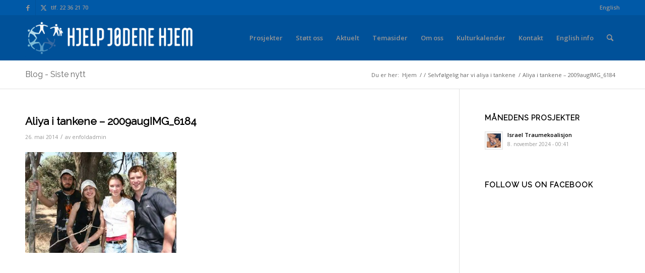

--- FILE ---
content_type: text/html; charset=UTF-8
request_url: https://www.hjhome.org/selvfoelgeligharvialiyaitankene/2009augimg_6184/
body_size: 22276
content:
<!DOCTYPE html>
<html lang="nb-NO" class="html_stretched responsive av-preloader-disabled  html_header_top html_logo_left html_main_nav_header html_menu_right html_slim html_header_sticky html_header_shrinking html_header_topbar_active html_mobile_menu_phone html_header_searchicon html_content_align_center html_header_unstick_top_disabled html_header_stretch_disabled html_av-overlay-side html_av-overlay-side-classic html_av-submenu-noclone html_entry_id_5130 av-cookies-no-cookie-consent av-no-preview av-default-lightbox html_text_menu_active av-mobile-menu-switch-default">
<head>
<meta charset="UTF-8" />


<!-- mobile setting -->
<meta name="viewport" content="width=device-width, initial-scale=1">

<!-- Scripts/CSS and wp_head hook -->
<meta name='robots' content='index, follow, max-image-preview:large, max-snippet:-1, max-video-preview:-1' />
<style type="text/css">@font-face { font-family: 'star'; src: url('https://www.hjhome.org/wp/wp-content/plugins/woocommerce/assets/fonts/star.eot'); src: url('https://www.hjhome.org/wp/wp-content/plugins/woocommerce/assets/fonts/star.eot?#iefix') format('embedded-opentype'), 	  url('https://www.hjhome.org/wp/wp-content/plugins/woocommerce/assets/fonts/star.woff') format('woff'), 	  url('https://www.hjhome.org/wp/wp-content/plugins/woocommerce/assets/fonts/star.ttf') format('truetype'), 	  url('https://www.hjhome.org/wp/wp-content/plugins/woocommerce/assets/fonts/star.svg#star') format('svg'); font-weight: normal; font-style: normal;  } @font-face { font-family: 'WooCommerce'; src: url('https://www.hjhome.org/wp/wp-content/plugins/woocommerce/assets/fonts/WooCommerce.eot'); src: url('https://www.hjhome.org/wp/wp-content/plugins/woocommerce/assets/fonts/WooCommerce.eot?#iefix') format('embedded-opentype'), 	  url('https://www.hjhome.org/wp/wp-content/plugins/woocommerce/assets/fonts/WooCommerce.woff') format('woff'), 	  url('https://www.hjhome.org/wp/wp-content/plugins/woocommerce/assets/fonts/WooCommerce.ttf') format('truetype'), 	  url('https://www.hjhome.org/wp/wp-content/plugins/woocommerce/assets/fonts/WooCommerce.svg#WooCommerce') format('svg'); font-weight: normal; font-style: normal;  } </style>
	<!-- This site is optimized with the Yoast SEO plugin v26.6 - https://yoast.com/wordpress/plugins/seo/ -->
	<title>Aliya i tankene - 2009augIMG_6184 - Hjelp Jødene Hjem</title>
	<link rel="canonical" href="https://www.hjhome.org/selvfoelgeligharvialiyaitankene/2009augimg_6184/" />
	<meta property="og:locale" content="nb_NO" />
	<meta property="og:type" content="article" />
	<meta property="og:title" content="Aliya i tankene - 2009augIMG_6184 - Hjelp Jødene Hjem" />
	<meta property="og:url" content="https://www.hjhome.org/selvfoelgeligharvialiyaitankene/2009augimg_6184/" />
	<meta property="og:site_name" content="Hjelp Jødene Hjem" />
	<meta property="article:publisher" content="https://www.facebook.com/hjelpjoedenehjem" />
	<meta property="og:image" content="https://www.hjhome.org/selvfoelgeligharvialiyaitankene/2009augimg_6184" />
	<meta property="og:image:width" content="480" />
	<meta property="og:image:height" content="320" />
	<meta property="og:image:type" content="image/jpeg" />
	<meta name="twitter:card" content="summary_large_image" />
	<script type="application/ld+json" class="yoast-schema-graph">{"@context":"https://schema.org","@graph":[{"@type":"WebPage","@id":"https://www.hjhome.org/selvfoelgeligharvialiyaitankene/2009augimg_6184/","url":"https://www.hjhome.org/selvfoelgeligharvialiyaitankene/2009augimg_6184/","name":"Aliya i tankene - 2009augIMG_6184 - Hjelp Jødene Hjem","isPartOf":{"@id":"https://www.hjhome.org/#website"},"primaryImageOfPage":{"@id":"https://www.hjhome.org/selvfoelgeligharvialiyaitankene/2009augimg_6184/#primaryimage"},"image":{"@id":"https://www.hjhome.org/selvfoelgeligharvialiyaitankene/2009augimg_6184/#primaryimage"},"thumbnailUrl":"https://www.hjhome.org/wp/wp-content/uploads/2009/09/2009augIMG_6184.jpg","datePublished":"2014-05-26T10:54:45+00:00","breadcrumb":{"@id":"https://www.hjhome.org/selvfoelgeligharvialiyaitankene/2009augimg_6184/#breadcrumb"},"inLanguage":"nb-NO","potentialAction":[{"@type":"ReadAction","target":["https://www.hjhome.org/selvfoelgeligharvialiyaitankene/2009augimg_6184/"]}]},{"@type":"ImageObject","inLanguage":"nb-NO","@id":"https://www.hjhome.org/selvfoelgeligharvialiyaitankene/2009augimg_6184/#primaryimage","url":"https://www.hjhome.org/wp/wp-content/uploads/2009/09/2009augIMG_6184.jpg","contentUrl":"https://www.hjhome.org/wp/wp-content/uploads/2009/09/2009augIMG_6184.jpg","width":480,"height":320},{"@type":"BreadcrumbList","@id":"https://www.hjhome.org/selvfoelgeligharvialiyaitankene/2009augimg_6184/#breadcrumb","itemListElement":[{"@type":"ListItem","position":1,"name":"Home","item":"https://www.hjhome.org/forside/"},{"@type":"ListItem","position":2,"name":"Selvfølgelig har vi aliya i tankene","item":"https://www.hjhome.org/selvfoelgeligharvialiyaitankene/"},{"@type":"ListItem","position":3,"name":"Aliya i tankene &#8211; 2009augIMG_6184"}]},{"@type":"WebSite","@id":"https://www.hjhome.org/#website","url":"https://www.hjhome.org/","name":"Hjelp Jødene Hjem","description":"Vi hjelper jødene hjem - vi hjelper dem hjemme","potentialAction":[{"@type":"SearchAction","target":{"@type":"EntryPoint","urlTemplate":"https://www.hjhome.org/?s={search_term_string}"},"query-input":{"@type":"PropertyValueSpecification","valueRequired":true,"valueName":"search_term_string"}}],"inLanguage":"nb-NO"}]}</script>
	<!-- / Yoast SEO plugin. -->


<link rel="alternate" type="application/rss+xml" title="Hjelp Jødene Hjem &raquo; strøm" href="https://www.hjhome.org/feed/" />
<link rel="alternate" type="application/rss+xml" title="Hjelp Jødene Hjem &raquo; kommentarstrøm" href="https://www.hjhome.org/comments/feed/" />
<link rel="alternate" type="application/rss+xml" title="Hjelp Jødene Hjem &raquo; Aliya i tankene &#8211; 2009augIMG_6184 kommentarstrøm" href="https://www.hjhome.org/selvfoelgeligharvialiyaitankene/2009augimg_6184/feed/" />
<link rel="alternate" title="oEmbed (JSON)" type="application/json+oembed" href="https://www.hjhome.org/wp-json/oembed/1.0/embed?url=https%3A%2F%2Fwww.hjhome.org%2Fselvfoelgeligharvialiyaitankene%2F2009augimg_6184%2F" />
<link rel="alternate" title="oEmbed (XML)" type="text/xml+oembed" href="https://www.hjhome.org/wp-json/oembed/1.0/embed?url=https%3A%2F%2Fwww.hjhome.org%2Fselvfoelgeligharvialiyaitankene%2F2009augimg_6184%2F&#038;format=xml" />

<!-- google webfont font replacement -->

			<script type='text/javascript'>

				(function() {

					/*	check if webfonts are disabled by user setting via cookie - or user must opt in.	*/
					var html = document.getElementsByTagName('html')[0];
					var cookie_check = html.className.indexOf('av-cookies-needs-opt-in') >= 0 || html.className.indexOf('av-cookies-can-opt-out') >= 0;
					var allow_continue = true;
					var silent_accept_cookie = html.className.indexOf('av-cookies-user-silent-accept') >= 0;

					if( cookie_check && ! silent_accept_cookie )
					{
						if( ! document.cookie.match(/aviaCookieConsent/) || html.className.indexOf('av-cookies-session-refused') >= 0 )
						{
							allow_continue = false;
						}
						else
						{
							if( ! document.cookie.match(/aviaPrivacyRefuseCookiesHideBar/) )
							{
								allow_continue = false;
							}
							else if( ! document.cookie.match(/aviaPrivacyEssentialCookiesEnabled/) )
							{
								allow_continue = false;
							}
							else if( document.cookie.match(/aviaPrivacyGoogleWebfontsDisabled/) )
							{
								allow_continue = false;
							}
						}
					}

					if( allow_continue )
					{
						var f = document.createElement('link');

						f.type 	= 'text/css';
						f.rel 	= 'stylesheet';
						f.href 	= 'https://fonts.googleapis.com/css?family=Raleway%7COpen+Sans:400,600&display=auto';
						f.id 	= 'avia-google-webfont';

						document.getElementsByTagName('head')[0].appendChild(f);
					}
				})();

			</script>
			<style id='wp-img-auto-sizes-contain-inline-css' type='text/css'>
img:is([sizes=auto i],[sizes^="auto," i]){contain-intrinsic-size:3000px 1500px}
/*# sourceURL=wp-img-auto-sizes-contain-inline-css */
</style>
<link rel='stylesheet' id='avia-grid-css' href='https://www.hjhome.org/wp/wp-content/themes/enfold/css/grid.min.css?ver=5.7.1' type='text/css' media='all' />
<link rel='stylesheet' id='avia-base-css' href='https://www.hjhome.org/wp/wp-content/themes/enfold/css/base.min.css?ver=5.7.1' type='text/css' media='all' />
<link rel='stylesheet' id='avia-layout-css' href='https://www.hjhome.org/wp/wp-content/themes/enfold/css/layout.min.css?ver=5.7.1' type='text/css' media='all' />
<link rel='stylesheet' id='avia-module-blog-css' href='https://www.hjhome.org/wp/wp-content/themes/enfold/config-templatebuilder/avia-shortcodes/blog/blog.min.css?ver=5.7.1' type='text/css' media='all' />
<link rel='stylesheet' id='avia-module-postslider-css' href='https://www.hjhome.org/wp/wp-content/themes/enfold/config-templatebuilder/avia-shortcodes/postslider/postslider.min.css?ver=5.7.1' type='text/css' media='all' />
<link rel='stylesheet' id='avia-module-button-css' href='https://www.hjhome.org/wp/wp-content/themes/enfold/config-templatebuilder/avia-shortcodes/buttons/buttons.min.css?ver=5.7.1' type='text/css' media='all' />
<link rel='stylesheet' id='avia-module-buttonrow-css' href='https://www.hjhome.org/wp/wp-content/themes/enfold/config-templatebuilder/avia-shortcodes/buttonrow/buttonrow.min.css?ver=5.7.1' type='text/css' media='all' />
<link rel='stylesheet' id='avia-module-button-fullwidth-css' href='https://www.hjhome.org/wp/wp-content/themes/enfold/config-templatebuilder/avia-shortcodes/buttons_fullwidth/buttons_fullwidth.min.css?ver=5.7.1' type='text/css' media='all' />
<link rel='stylesheet' id='avia-module-comments-css' href='https://www.hjhome.org/wp/wp-content/themes/enfold/config-templatebuilder/avia-shortcodes/comments/comments.min.css?ver=5.7.1' type='text/css' media='all' />
<link rel='stylesheet' id='avia-module-contact-css' href='https://www.hjhome.org/wp/wp-content/themes/enfold/config-templatebuilder/avia-shortcodes/contact/contact.min.css?ver=5.7.1' type='text/css' media='all' />
<link rel='stylesheet' id='avia-module-slideshow-css' href='https://www.hjhome.org/wp/wp-content/themes/enfold/config-templatebuilder/avia-shortcodes/slideshow/slideshow.min.css?ver=5.7.1' type='text/css' media='all' />
<link rel='stylesheet' id='avia-module-gallery-css' href='https://www.hjhome.org/wp/wp-content/themes/enfold/config-templatebuilder/avia-shortcodes/gallery/gallery.min.css?ver=5.7.1' type='text/css' media='all' />
<link rel='stylesheet' id='avia-module-gridrow-css' href='https://www.hjhome.org/wp/wp-content/themes/enfold/config-templatebuilder/avia-shortcodes/grid_row/grid_row.min.css?ver=5.7.1' type='text/css' media='all' />
<link rel='stylesheet' id='avia-module-heading-css' href='https://www.hjhome.org/wp/wp-content/themes/enfold/config-templatebuilder/avia-shortcodes/heading/heading.min.css?ver=5.7.1' type='text/css' media='all' />
<link rel='stylesheet' id='avia-module-hr-css' href='https://www.hjhome.org/wp/wp-content/themes/enfold/config-templatebuilder/avia-shortcodes/hr/hr.min.css?ver=5.7.1' type='text/css' media='all' />
<link rel='stylesheet' id='avia-module-icon-css' href='https://www.hjhome.org/wp/wp-content/themes/enfold/config-templatebuilder/avia-shortcodes/icon/icon.min.css?ver=5.7.1' type='text/css' media='all' />
<link rel='stylesheet' id='avia-module-image-css' href='https://www.hjhome.org/wp/wp-content/themes/enfold/config-templatebuilder/avia-shortcodes/image/image.min.css?ver=5.7.1' type='text/css' media='all' />
<link rel='stylesheet' id='avia-module-magazine-css' href='https://www.hjhome.org/wp/wp-content/themes/enfold/config-templatebuilder/avia-shortcodes/magazine/magazine.min.css?ver=5.7.1' type='text/css' media='all' />
<link rel='stylesheet' id='avia-module-masonry-css' href='https://www.hjhome.org/wp/wp-content/themes/enfold/config-templatebuilder/avia-shortcodes/masonry_entries/masonry_entries.min.css?ver=5.7.1' type='text/css' media='all' />
<link rel='stylesheet' id='avia-siteloader-css' href='https://www.hjhome.org/wp/wp-content/themes/enfold/css/avia-snippet-site-preloader.min.css?ver=5.7.1' type='text/css' media='all' />
<link rel='stylesheet' id='avia-module-catalogue-css' href='https://www.hjhome.org/wp/wp-content/themes/enfold/config-templatebuilder/avia-shortcodes/catalogue/catalogue.min.css?ver=5.7.1' type='text/css' media='all' />
<link rel='stylesheet' id='avia-module-slideshow-ls-css' href='https://www.hjhome.org/wp/wp-content/themes/enfold/config-templatebuilder/avia-shortcodes/slideshow_layerslider/slideshow_layerslider.min.css?ver=5.7.1' type='text/css' media='all' />
<link rel='stylesheet' id='avia-module-social-css' href='https://www.hjhome.org/wp/wp-content/themes/enfold/config-templatebuilder/avia-shortcodes/social_share/social_share.min.css?ver=5.7.1' type='text/css' media='all' />
<link rel='stylesheet' id='avia-module-table-css' href='https://www.hjhome.org/wp/wp-content/themes/enfold/config-templatebuilder/avia-shortcodes/table/table.min.css?ver=5.7.1' type='text/css' media='all' />
<link rel='stylesheet' id='avia-module-tabs-css' href='https://www.hjhome.org/wp/wp-content/themes/enfold/config-templatebuilder/avia-shortcodes/tabs/tabs.min.css?ver=5.7.1' type='text/css' media='all' />
<link rel='stylesheet' id='avia-module-testimonials-css' href='https://www.hjhome.org/wp/wp-content/themes/enfold/config-templatebuilder/avia-shortcodes/testimonials/testimonials.min.css?ver=5.7.1' type='text/css' media='all' />
<link rel='stylesheet' id='avia-module-video-css' href='https://www.hjhome.org/wp/wp-content/themes/enfold/config-templatebuilder/avia-shortcodes/video/video.min.css?ver=5.7.1' type='text/css' media='all' />
<link rel='stylesheet' id='avia-scs-css' href='https://www.hjhome.org/wp/wp-content/themes/enfold/css/shortcodes.min.css?ver=5.7.1' type='text/css' media='all' />
<link rel='stylesheet' id='avia-woocommerce-css-css' href='https://www.hjhome.org/wp/wp-content/themes/enfold/config-woocommerce/woocommerce-mod.min.css?ver=5.7.1' type='text/css' media='all' />
<style id='wp-emoji-styles-inline-css' type='text/css'>

	img.wp-smiley, img.emoji {
		display: inline !important;
		border: none !important;
		box-shadow: none !important;
		height: 1em !important;
		width: 1em !important;
		margin: 0 0.07em !important;
		vertical-align: -0.1em !important;
		background: none !important;
		padding: 0 !important;
	}
/*# sourceURL=wp-emoji-styles-inline-css */
</style>
<style id='wp-block-library-inline-css' type='text/css'>
:root{--wp-block-synced-color:#7a00df;--wp-block-synced-color--rgb:122,0,223;--wp-bound-block-color:var(--wp-block-synced-color);--wp-editor-canvas-background:#ddd;--wp-admin-theme-color:#007cba;--wp-admin-theme-color--rgb:0,124,186;--wp-admin-theme-color-darker-10:#006ba1;--wp-admin-theme-color-darker-10--rgb:0,107,160.5;--wp-admin-theme-color-darker-20:#005a87;--wp-admin-theme-color-darker-20--rgb:0,90,135;--wp-admin-border-width-focus:2px}@media (min-resolution:192dpi){:root{--wp-admin-border-width-focus:1.5px}}.wp-element-button{cursor:pointer}:root .has-very-light-gray-background-color{background-color:#eee}:root .has-very-dark-gray-background-color{background-color:#313131}:root .has-very-light-gray-color{color:#eee}:root .has-very-dark-gray-color{color:#313131}:root .has-vivid-green-cyan-to-vivid-cyan-blue-gradient-background{background:linear-gradient(135deg,#00d084,#0693e3)}:root .has-purple-crush-gradient-background{background:linear-gradient(135deg,#34e2e4,#4721fb 50%,#ab1dfe)}:root .has-hazy-dawn-gradient-background{background:linear-gradient(135deg,#faaca8,#dad0ec)}:root .has-subdued-olive-gradient-background{background:linear-gradient(135deg,#fafae1,#67a671)}:root .has-atomic-cream-gradient-background{background:linear-gradient(135deg,#fdd79a,#004a59)}:root .has-nightshade-gradient-background{background:linear-gradient(135deg,#330968,#31cdcf)}:root .has-midnight-gradient-background{background:linear-gradient(135deg,#020381,#2874fc)}:root{--wp--preset--font-size--normal:16px;--wp--preset--font-size--huge:42px}.has-regular-font-size{font-size:1em}.has-larger-font-size{font-size:2.625em}.has-normal-font-size{font-size:var(--wp--preset--font-size--normal)}.has-huge-font-size{font-size:var(--wp--preset--font-size--huge)}.has-text-align-center{text-align:center}.has-text-align-left{text-align:left}.has-text-align-right{text-align:right}.has-fit-text{white-space:nowrap!important}#end-resizable-editor-section{display:none}.aligncenter{clear:both}.items-justified-left{justify-content:flex-start}.items-justified-center{justify-content:center}.items-justified-right{justify-content:flex-end}.items-justified-space-between{justify-content:space-between}.screen-reader-text{border:0;clip-path:inset(50%);height:1px;margin:-1px;overflow:hidden;padding:0;position:absolute;width:1px;word-wrap:normal!important}.screen-reader-text:focus{background-color:#ddd;clip-path:none;color:#444;display:block;font-size:1em;height:auto;left:5px;line-height:normal;padding:15px 23px 14px;text-decoration:none;top:5px;width:auto;z-index:100000}html :where(.has-border-color){border-style:solid}html :where([style*=border-top-color]){border-top-style:solid}html :where([style*=border-right-color]){border-right-style:solid}html :where([style*=border-bottom-color]){border-bottom-style:solid}html :where([style*=border-left-color]){border-left-style:solid}html :where([style*=border-width]){border-style:solid}html :where([style*=border-top-width]){border-top-style:solid}html :where([style*=border-right-width]){border-right-style:solid}html :where([style*=border-bottom-width]){border-bottom-style:solid}html :where([style*=border-left-width]){border-left-style:solid}html :where(img[class*=wp-image-]){height:auto;max-width:100%}:where(figure){margin:0 0 1em}html :where(.is-position-sticky){--wp-admin--admin-bar--position-offset:var(--wp-admin--admin-bar--height,0px)}@media screen and (max-width:600px){html :where(.is-position-sticky){--wp-admin--admin-bar--position-offset:0px}}

/*# sourceURL=wp-block-library-inline-css */
</style><link rel='stylesheet' id='wc-blocks-style-css' href='https://www.hjhome.org/wp/wp-content/plugins/woocommerce/assets/client/blocks/wc-blocks.css?ver=wc-10.4.3' type='text/css' media='all' />
<style id='global-styles-inline-css' type='text/css'>
:root{--wp--preset--aspect-ratio--square: 1;--wp--preset--aspect-ratio--4-3: 4/3;--wp--preset--aspect-ratio--3-4: 3/4;--wp--preset--aspect-ratio--3-2: 3/2;--wp--preset--aspect-ratio--2-3: 2/3;--wp--preset--aspect-ratio--16-9: 16/9;--wp--preset--aspect-ratio--9-16: 9/16;--wp--preset--color--black: #000000;--wp--preset--color--cyan-bluish-gray: #abb8c3;--wp--preset--color--white: #ffffff;--wp--preset--color--pale-pink: #f78da7;--wp--preset--color--vivid-red: #cf2e2e;--wp--preset--color--luminous-vivid-orange: #ff6900;--wp--preset--color--luminous-vivid-amber: #fcb900;--wp--preset--color--light-green-cyan: #7bdcb5;--wp--preset--color--vivid-green-cyan: #00d084;--wp--preset--color--pale-cyan-blue: #8ed1fc;--wp--preset--color--vivid-cyan-blue: #0693e3;--wp--preset--color--vivid-purple: #9b51e0;--wp--preset--color--metallic-red: #b02b2c;--wp--preset--color--maximum-yellow-red: #edae44;--wp--preset--color--yellow-sun: #eeee22;--wp--preset--color--palm-leaf: #83a846;--wp--preset--color--aero: #7bb0e7;--wp--preset--color--old-lavender: #745f7e;--wp--preset--color--steel-teal: #5f8789;--wp--preset--color--raspberry-pink: #d65799;--wp--preset--color--medium-turquoise: #4ecac2;--wp--preset--gradient--vivid-cyan-blue-to-vivid-purple: linear-gradient(135deg,rgb(6,147,227) 0%,rgb(155,81,224) 100%);--wp--preset--gradient--light-green-cyan-to-vivid-green-cyan: linear-gradient(135deg,rgb(122,220,180) 0%,rgb(0,208,130) 100%);--wp--preset--gradient--luminous-vivid-amber-to-luminous-vivid-orange: linear-gradient(135deg,rgb(252,185,0) 0%,rgb(255,105,0) 100%);--wp--preset--gradient--luminous-vivid-orange-to-vivid-red: linear-gradient(135deg,rgb(255,105,0) 0%,rgb(207,46,46) 100%);--wp--preset--gradient--very-light-gray-to-cyan-bluish-gray: linear-gradient(135deg,rgb(238,238,238) 0%,rgb(169,184,195) 100%);--wp--preset--gradient--cool-to-warm-spectrum: linear-gradient(135deg,rgb(74,234,220) 0%,rgb(151,120,209) 20%,rgb(207,42,186) 40%,rgb(238,44,130) 60%,rgb(251,105,98) 80%,rgb(254,248,76) 100%);--wp--preset--gradient--blush-light-purple: linear-gradient(135deg,rgb(255,206,236) 0%,rgb(152,150,240) 100%);--wp--preset--gradient--blush-bordeaux: linear-gradient(135deg,rgb(254,205,165) 0%,rgb(254,45,45) 50%,rgb(107,0,62) 100%);--wp--preset--gradient--luminous-dusk: linear-gradient(135deg,rgb(255,203,112) 0%,rgb(199,81,192) 50%,rgb(65,88,208) 100%);--wp--preset--gradient--pale-ocean: linear-gradient(135deg,rgb(255,245,203) 0%,rgb(182,227,212) 50%,rgb(51,167,181) 100%);--wp--preset--gradient--electric-grass: linear-gradient(135deg,rgb(202,248,128) 0%,rgb(113,206,126) 100%);--wp--preset--gradient--midnight: linear-gradient(135deg,rgb(2,3,129) 0%,rgb(40,116,252) 100%);--wp--preset--font-size--small: 1rem;--wp--preset--font-size--medium: 1.125rem;--wp--preset--font-size--large: 1.75rem;--wp--preset--font-size--x-large: clamp(1.75rem, 3vw, 2.25rem);--wp--preset--spacing--20: 0.44rem;--wp--preset--spacing--30: 0.67rem;--wp--preset--spacing--40: 1rem;--wp--preset--spacing--50: 1.5rem;--wp--preset--spacing--60: 2.25rem;--wp--preset--spacing--70: 3.38rem;--wp--preset--spacing--80: 5.06rem;--wp--preset--shadow--natural: 6px 6px 9px rgba(0, 0, 0, 0.2);--wp--preset--shadow--deep: 12px 12px 50px rgba(0, 0, 0, 0.4);--wp--preset--shadow--sharp: 6px 6px 0px rgba(0, 0, 0, 0.2);--wp--preset--shadow--outlined: 6px 6px 0px -3px rgb(255, 255, 255), 6px 6px rgb(0, 0, 0);--wp--preset--shadow--crisp: 6px 6px 0px rgb(0, 0, 0);}:root { --wp--style--global--content-size: 800px;--wp--style--global--wide-size: 1130px; }:where(body) { margin: 0; }.wp-site-blocks > .alignleft { float: left; margin-right: 2em; }.wp-site-blocks > .alignright { float: right; margin-left: 2em; }.wp-site-blocks > .aligncenter { justify-content: center; margin-left: auto; margin-right: auto; }:where(.is-layout-flex){gap: 0.5em;}:where(.is-layout-grid){gap: 0.5em;}.is-layout-flow > .alignleft{float: left;margin-inline-start: 0;margin-inline-end: 2em;}.is-layout-flow > .alignright{float: right;margin-inline-start: 2em;margin-inline-end: 0;}.is-layout-flow > .aligncenter{margin-left: auto !important;margin-right: auto !important;}.is-layout-constrained > .alignleft{float: left;margin-inline-start: 0;margin-inline-end: 2em;}.is-layout-constrained > .alignright{float: right;margin-inline-start: 2em;margin-inline-end: 0;}.is-layout-constrained > .aligncenter{margin-left: auto !important;margin-right: auto !important;}.is-layout-constrained > :where(:not(.alignleft):not(.alignright):not(.alignfull)){max-width: var(--wp--style--global--content-size);margin-left: auto !important;margin-right: auto !important;}.is-layout-constrained > .alignwide{max-width: var(--wp--style--global--wide-size);}body .is-layout-flex{display: flex;}.is-layout-flex{flex-wrap: wrap;align-items: center;}.is-layout-flex > :is(*, div){margin: 0;}body .is-layout-grid{display: grid;}.is-layout-grid > :is(*, div){margin: 0;}body{padding-top: 0px;padding-right: 0px;padding-bottom: 0px;padding-left: 0px;}a:where(:not(.wp-element-button)){text-decoration: underline;}:root :where(.wp-element-button, .wp-block-button__link){background-color: #32373c;border-width: 0;color: #fff;font-family: inherit;font-size: inherit;font-style: inherit;font-weight: inherit;letter-spacing: inherit;line-height: inherit;padding-top: calc(0.667em + 2px);padding-right: calc(1.333em + 2px);padding-bottom: calc(0.667em + 2px);padding-left: calc(1.333em + 2px);text-decoration: none;text-transform: inherit;}.has-black-color{color: var(--wp--preset--color--black) !important;}.has-cyan-bluish-gray-color{color: var(--wp--preset--color--cyan-bluish-gray) !important;}.has-white-color{color: var(--wp--preset--color--white) !important;}.has-pale-pink-color{color: var(--wp--preset--color--pale-pink) !important;}.has-vivid-red-color{color: var(--wp--preset--color--vivid-red) !important;}.has-luminous-vivid-orange-color{color: var(--wp--preset--color--luminous-vivid-orange) !important;}.has-luminous-vivid-amber-color{color: var(--wp--preset--color--luminous-vivid-amber) !important;}.has-light-green-cyan-color{color: var(--wp--preset--color--light-green-cyan) !important;}.has-vivid-green-cyan-color{color: var(--wp--preset--color--vivid-green-cyan) !important;}.has-pale-cyan-blue-color{color: var(--wp--preset--color--pale-cyan-blue) !important;}.has-vivid-cyan-blue-color{color: var(--wp--preset--color--vivid-cyan-blue) !important;}.has-vivid-purple-color{color: var(--wp--preset--color--vivid-purple) !important;}.has-metallic-red-color{color: var(--wp--preset--color--metallic-red) !important;}.has-maximum-yellow-red-color{color: var(--wp--preset--color--maximum-yellow-red) !important;}.has-yellow-sun-color{color: var(--wp--preset--color--yellow-sun) !important;}.has-palm-leaf-color{color: var(--wp--preset--color--palm-leaf) !important;}.has-aero-color{color: var(--wp--preset--color--aero) !important;}.has-old-lavender-color{color: var(--wp--preset--color--old-lavender) !important;}.has-steel-teal-color{color: var(--wp--preset--color--steel-teal) !important;}.has-raspberry-pink-color{color: var(--wp--preset--color--raspberry-pink) !important;}.has-medium-turquoise-color{color: var(--wp--preset--color--medium-turquoise) !important;}.has-black-background-color{background-color: var(--wp--preset--color--black) !important;}.has-cyan-bluish-gray-background-color{background-color: var(--wp--preset--color--cyan-bluish-gray) !important;}.has-white-background-color{background-color: var(--wp--preset--color--white) !important;}.has-pale-pink-background-color{background-color: var(--wp--preset--color--pale-pink) !important;}.has-vivid-red-background-color{background-color: var(--wp--preset--color--vivid-red) !important;}.has-luminous-vivid-orange-background-color{background-color: var(--wp--preset--color--luminous-vivid-orange) !important;}.has-luminous-vivid-amber-background-color{background-color: var(--wp--preset--color--luminous-vivid-amber) !important;}.has-light-green-cyan-background-color{background-color: var(--wp--preset--color--light-green-cyan) !important;}.has-vivid-green-cyan-background-color{background-color: var(--wp--preset--color--vivid-green-cyan) !important;}.has-pale-cyan-blue-background-color{background-color: var(--wp--preset--color--pale-cyan-blue) !important;}.has-vivid-cyan-blue-background-color{background-color: var(--wp--preset--color--vivid-cyan-blue) !important;}.has-vivid-purple-background-color{background-color: var(--wp--preset--color--vivid-purple) !important;}.has-metallic-red-background-color{background-color: var(--wp--preset--color--metallic-red) !important;}.has-maximum-yellow-red-background-color{background-color: var(--wp--preset--color--maximum-yellow-red) !important;}.has-yellow-sun-background-color{background-color: var(--wp--preset--color--yellow-sun) !important;}.has-palm-leaf-background-color{background-color: var(--wp--preset--color--palm-leaf) !important;}.has-aero-background-color{background-color: var(--wp--preset--color--aero) !important;}.has-old-lavender-background-color{background-color: var(--wp--preset--color--old-lavender) !important;}.has-steel-teal-background-color{background-color: var(--wp--preset--color--steel-teal) !important;}.has-raspberry-pink-background-color{background-color: var(--wp--preset--color--raspberry-pink) !important;}.has-medium-turquoise-background-color{background-color: var(--wp--preset--color--medium-turquoise) !important;}.has-black-border-color{border-color: var(--wp--preset--color--black) !important;}.has-cyan-bluish-gray-border-color{border-color: var(--wp--preset--color--cyan-bluish-gray) !important;}.has-white-border-color{border-color: var(--wp--preset--color--white) !important;}.has-pale-pink-border-color{border-color: var(--wp--preset--color--pale-pink) !important;}.has-vivid-red-border-color{border-color: var(--wp--preset--color--vivid-red) !important;}.has-luminous-vivid-orange-border-color{border-color: var(--wp--preset--color--luminous-vivid-orange) !important;}.has-luminous-vivid-amber-border-color{border-color: var(--wp--preset--color--luminous-vivid-amber) !important;}.has-light-green-cyan-border-color{border-color: var(--wp--preset--color--light-green-cyan) !important;}.has-vivid-green-cyan-border-color{border-color: var(--wp--preset--color--vivid-green-cyan) !important;}.has-pale-cyan-blue-border-color{border-color: var(--wp--preset--color--pale-cyan-blue) !important;}.has-vivid-cyan-blue-border-color{border-color: var(--wp--preset--color--vivid-cyan-blue) !important;}.has-vivid-purple-border-color{border-color: var(--wp--preset--color--vivid-purple) !important;}.has-metallic-red-border-color{border-color: var(--wp--preset--color--metallic-red) !important;}.has-maximum-yellow-red-border-color{border-color: var(--wp--preset--color--maximum-yellow-red) !important;}.has-yellow-sun-border-color{border-color: var(--wp--preset--color--yellow-sun) !important;}.has-palm-leaf-border-color{border-color: var(--wp--preset--color--palm-leaf) !important;}.has-aero-border-color{border-color: var(--wp--preset--color--aero) !important;}.has-old-lavender-border-color{border-color: var(--wp--preset--color--old-lavender) !important;}.has-steel-teal-border-color{border-color: var(--wp--preset--color--steel-teal) !important;}.has-raspberry-pink-border-color{border-color: var(--wp--preset--color--raspberry-pink) !important;}.has-medium-turquoise-border-color{border-color: var(--wp--preset--color--medium-turquoise) !important;}.has-vivid-cyan-blue-to-vivid-purple-gradient-background{background: var(--wp--preset--gradient--vivid-cyan-blue-to-vivid-purple) !important;}.has-light-green-cyan-to-vivid-green-cyan-gradient-background{background: var(--wp--preset--gradient--light-green-cyan-to-vivid-green-cyan) !important;}.has-luminous-vivid-amber-to-luminous-vivid-orange-gradient-background{background: var(--wp--preset--gradient--luminous-vivid-amber-to-luminous-vivid-orange) !important;}.has-luminous-vivid-orange-to-vivid-red-gradient-background{background: var(--wp--preset--gradient--luminous-vivid-orange-to-vivid-red) !important;}.has-very-light-gray-to-cyan-bluish-gray-gradient-background{background: var(--wp--preset--gradient--very-light-gray-to-cyan-bluish-gray) !important;}.has-cool-to-warm-spectrum-gradient-background{background: var(--wp--preset--gradient--cool-to-warm-spectrum) !important;}.has-blush-light-purple-gradient-background{background: var(--wp--preset--gradient--blush-light-purple) !important;}.has-blush-bordeaux-gradient-background{background: var(--wp--preset--gradient--blush-bordeaux) !important;}.has-luminous-dusk-gradient-background{background: var(--wp--preset--gradient--luminous-dusk) !important;}.has-pale-ocean-gradient-background{background: var(--wp--preset--gradient--pale-ocean) !important;}.has-electric-grass-gradient-background{background: var(--wp--preset--gradient--electric-grass) !important;}.has-midnight-gradient-background{background: var(--wp--preset--gradient--midnight) !important;}.has-small-font-size{font-size: var(--wp--preset--font-size--small) !important;}.has-medium-font-size{font-size: var(--wp--preset--font-size--medium) !important;}.has-large-font-size{font-size: var(--wp--preset--font-size--large) !important;}.has-x-large-font-size{font-size: var(--wp--preset--font-size--x-large) !important;}
/*# sourceURL=global-styles-inline-css */
</style>

<link rel='stylesheet' id='stripe-handler-ng-style-css' href='https://www.hjhome.org/wp/wp-content/plugins/stripe-payments/public/assets/css/public.css?ver=2.0.96' type='text/css' media='all' />
<link rel='stylesheet' id='woo-donations-front-style-css' href='https://www.hjhome.org/wp/wp-content/plugins/woo-donations/assets/css/wdgk-front-style.css?ver=4.4.2' type='text/css' media='all' />
<style id='woocommerce-inline-inline-css' type='text/css'>
.woocommerce form .form-row .required { visibility: visible; }
/*# sourceURL=woocommerce-inline-inline-css */
</style>
<link rel='stylesheet' id='avia-fold-unfold-css' href='https://www.hjhome.org/wp/wp-content/themes/enfold/css/avia-snippet-fold-unfold.min.css?ver=5.7.1' type='text/css' media='all' />
<link rel='stylesheet' id='avia-popup-css-css' href='https://www.hjhome.org/wp/wp-content/themes/enfold/js/aviapopup/magnific-popup.min.css?ver=5.7.1' type='text/css' media='screen' />
<link rel='stylesheet' id='avia-lightbox-css' href='https://www.hjhome.org/wp/wp-content/themes/enfold/css/avia-snippet-lightbox.min.css?ver=5.7.1' type='text/css' media='screen' />
<link rel='stylesheet' id='avia-widget-css-css' href='https://www.hjhome.org/wp/wp-content/themes/enfold/css/avia-snippet-widget.min.css?ver=5.7.1' type='text/css' media='screen' />
<link rel='stylesheet' id='avia-dynamic-css' href='https://www.hjhome.org/wp/wp-content/uploads/dynamic_avia/enfold.css?ver=6949a365a8e59' type='text/css' media='all' />
<link rel='stylesheet' id='avia-custom-css' href='https://www.hjhome.org/wp/wp-content/themes/enfold/css/custom.css?ver=5.7.1' type='text/css' media='all' />
<link rel='stylesheet' id='dflip-style-css' href='https://www.hjhome.org/wp/wp-content/plugins/dflip/assets/css/dflip.min.css?ver=2.4.13' type='text/css' media='all' />
<link rel='stylesheet' id='woo-vipps-recurring-css' href='https://www.hjhome.org/wp/wp-content/plugins/vipps-recurring-payments-gateway-for-woocommerce/assets/build/main.css?ver=1762171491' type='text/css' media='all' />
<link rel='stylesheet' id='vipps-gw-css' href='https://www.hjhome.org/wp/wp-content/plugins/woo-vipps/payment/css/vipps.css?ver=1766433587' type='text/css' media='all' />
<link rel='stylesheet' id='avia-gravity-css' href='https://www.hjhome.org/wp/wp-content/themes/enfold/config-gravityforms/gravity-mod.min.css?ver=5.7.1' type='text/css' media='screen' />
<script type="text/javascript" src="https://www.hjhome.org/wp/wp-includes/js/jquery/jquery.min.js?ver=3.7.1" id="jquery-core-js"></script>
<script type="text/javascript" src="https://www.hjhome.org/wp/wp-includes/js/jquery/jquery-migrate.min.js?ver=3.4.1" id="jquery-migrate-js"></script>
<script type="text/javascript" src="https://www.hjhome.org/wp/wp-content/plugins/woocommerce/assets/js/js-cookie/js.cookie.min.js?ver=2.1.4-wc.10.4.3" id="wc-js-cookie-js" defer="defer" data-wp-strategy="defer"></script>
<script type="text/javascript" id="wc-cart-fragments-js-extra">
/* <![CDATA[ */
var wc_cart_fragments_params = {"ajax_url":"/wp/wp-admin/admin-ajax.php","wc_ajax_url":"/?wc-ajax=%%endpoint%%","cart_hash_key":"wc_cart_hash_2a660befa11906db07049c340382250f","fragment_name":"wc_fragments_2a660befa11906db07049c340382250f","request_timeout":"5000"};
//# sourceURL=wc-cart-fragments-js-extra
/* ]]> */
</script>
<script type="text/javascript" src="https://www.hjhome.org/wp/wp-content/plugins/woocommerce/assets/js/frontend/cart-fragments.min.js?ver=10.4.3" id="wc-cart-fragments-js" defer="defer" data-wp-strategy="defer"></script>
<script type="text/javascript" src="https://www.hjhome.org/wp/wp-content/plugins/woocommerce/assets/js/jquery-blockui/jquery.blockUI.min.js?ver=2.7.0-wc.10.4.3" id="wc-jquery-blockui-js" defer="defer" data-wp-strategy="defer"></script>
<script type="text/javascript" id="woocommerce-js-extra">
/* <![CDATA[ */
var woocommerce_params = {"ajax_url":"/wp/wp-admin/admin-ajax.php","wc_ajax_url":"/?wc-ajax=%%endpoint%%","i18n_password_show":"Vis passord","i18n_password_hide":"Skjul passord"};
//# sourceURL=woocommerce-js-extra
/* ]]> */
</script>
<script type="text/javascript" src="https://www.hjhome.org/wp/wp-content/plugins/woocommerce/assets/js/frontend/woocommerce.min.js?ver=10.4.3" id="woocommerce-js" defer="defer" data-wp-strategy="defer"></script>
<script type="text/javascript" src="https://www.hjhome.org/wp/wp-content/themes/enfold/js/avia-js.min.js?ver=5.7.1" id="avia-js-js"></script>
<script type="text/javascript" src="https://www.hjhome.org/wp/wp-content/themes/enfold/js/avia-compat.min.js?ver=5.7.1" id="avia-compat-js"></script>
<link rel="https://api.w.org/" href="https://www.hjhome.org/wp-json/" /><link rel="alternate" title="JSON" type="application/json" href="https://www.hjhome.org/wp-json/wp/v2/media/5130" /><link rel="EditURI" type="application/rsd+xml" title="RSD" href="https://www.hjhome.org/wp/xmlrpc.php?rsd" />
<meta name="generator" content="WordPress 6.9" />
<meta name="generator" content="WooCommerce 10.4.3" />
<link rel='shortlink' href='https://www.hjhome.org/?p=5130' />
            <style>
                .wdgk_donation_content a.button.wdgk_add_donation { background-color: #289dcc !important; } .wdgk_donation_content a.button.wdgk_add_donation { color: #FFFFFF !important; }            </style>
<!-- Analytics by WP Statistics - https://wp-statistics.com -->
<link rel="profile" href="https://gmpg.org/xfn/11" />
<link rel="alternate" type="application/rss+xml" title="Hjelp Jødene Hjem RSS2 Feed" href="https://www.hjhome.org/feed/" />
<link rel="pingback" href="https://www.hjhome.org/wp/xmlrpc.php" />
<!--[if lt IE 9]><script src="https://www.hjhome.org/wp/wp-content/themes/enfold/js/html5shiv.js"></script><![endif]-->
<link rel="icon" href="http://www.hjhome.org/wp/wp-content/uploads/2014/03/HJH-fav.png" type="image/png">
	<noscript><style>.woocommerce-product-gallery{ opacity: 1 !important; }</style></noscript>
	<style> a[href="https://www.hjhome.org/vipps_checkout/"] { -webkit-touch-callout: none;  } </style>
<link rel="icon" href="https://www.hjhome.org/wp/wp-content/uploads/2024/06/HJH-logosymbol-RGB-POS-512x512-Flat-36x36.jpg" sizes="32x32" />
<link rel="icon" href="https://www.hjhome.org/wp/wp-content/uploads/2024/06/HJH-logosymbol-RGB-POS-512x512-Flat-300x300.jpg" sizes="192x192" />
<link rel="apple-touch-icon" href="https://www.hjhome.org/wp/wp-content/uploads/2024/06/HJH-logosymbol-RGB-POS-512x512-Flat-180x180.jpg" />
<meta name="msapplication-TileImage" content="https://www.hjhome.org/wp/wp-content/uploads/2024/06/HJH-logosymbol-RGB-POS-512x512-Flat-300x300.jpg" />
<style type="text/css">
		@font-face {font-family: 'entypo-fontello'; font-weight: normal; font-style: normal; font-display: auto;
		src: url('https://www.hjhome.org/wp/wp-content/themes/enfold/config-templatebuilder/avia-template-builder/assets/fonts/entypo-fontello.woff2') format('woff2'),
		url('https://www.hjhome.org/wp/wp-content/themes/enfold/config-templatebuilder/avia-template-builder/assets/fonts/entypo-fontello.woff') format('woff'),
		url('https://www.hjhome.org/wp/wp-content/themes/enfold/config-templatebuilder/avia-template-builder/assets/fonts/entypo-fontello.ttf') format('truetype'),
		url('https://www.hjhome.org/wp/wp-content/themes/enfold/config-templatebuilder/avia-template-builder/assets/fonts/entypo-fontello.svg#entypo-fontello') format('svg'),
		url('https://www.hjhome.org/wp/wp-content/themes/enfold/config-templatebuilder/avia-template-builder/assets/fonts/entypo-fontello.eot'),
		url('https://www.hjhome.org/wp/wp-content/themes/enfold/config-templatebuilder/avia-template-builder/assets/fonts/entypo-fontello.eot?#iefix') format('embedded-opentype');
		} #top .avia-font-entypo-fontello, body .avia-font-entypo-fontello, html body [data-av_iconfont='entypo-fontello']:before{ font-family: 'entypo-fontello'; }
		</style>

<!--
Debugging Info for Theme support: 

Theme: Enfold
Version: 5.7.1
Installed: enfold
AviaFramework Version: 5.6
AviaBuilder Version: 5.3
aviaElementManager Version: 1.0.1
ML:756-PU:179-PLA:22
WP:6.9
Compress: CSS:load minified only - JS:load minified only
Updates: enabled - deprecated Envato API - register Envato Token
PLAu:19
-->
<link rel='stylesheet' id='wc-stripe-blocks-checkout-style-css' href='https://www.hjhome.org/wp/wp-content/plugins/woocommerce-gateway-stripe/build/upe-blocks.css?ver=1e1661bb3db973deba05' type='text/css' media='all' />
<link rel='stylesheet' id='woocommercebulkdiscount-style-css' href='https://www.hjhome.org/wp/wp-content/plugins/woocommerce-bulk-discount/css/style.css?ver=6.9' type='text/css' media='all' />
<link rel='stylesheet' id='gforms_reset_css-css' href='https://www.hjhome.org/wp/wp-content/plugins/gravityforms/css/formreset.min.css?ver=2.4.21' type='text/css' media='all' />
<link rel='stylesheet' id='gforms_formsmain_css-css' href='https://www.hjhome.org/wp/wp-content/plugins/gravityforms/css/formsmain.min.css?ver=2.4.21' type='text/css' media='all' />
<link rel='stylesheet' id='gforms_ready_class_css-css' href='https://www.hjhome.org/wp/wp-content/plugins/gravityforms/css/readyclass.min.css?ver=2.4.21' type='text/css' media='all' />
<link rel='stylesheet' id='gforms_browsers_css-css' href='https://www.hjhome.org/wp/wp-content/plugins/gravityforms/css/browsers.min.css?ver=2.4.21' type='text/css' media='all' />
</head>

<body id="top" class="attachment wp-singular attachment-template-default single single-attachment postid-5130 attachmentid-5130 attachment-jpeg wp-theme-enfold stretched rtl_columns av-curtain-numeric raleway open_sans  theme-enfold woocommerce-no-js avia-responsive-images-support avia-woocommerce-30" itemscope="itemscope" itemtype="https://schema.org/WebPage" >

	
	<div id='wrap_all'>

	
<header id='header' class='all_colors header_color light_bg_color  av_header_top av_logo_left av_main_nav_header av_menu_right av_slim av_header_sticky av_header_shrinking av_header_stretch_disabled av_mobile_menu_phone av_header_searchicon av_header_unstick_top_disabled av_bottom_nav_disabled  av_header_border_disabled' data-av_shrink_factor='50' role="banner" itemscope="itemscope" itemtype="https://schema.org/WPHeader" >

		<div id='header_meta' class='container_wrap container_wrap_meta  av_icon_active_left av_extra_header_active av_secondary_right av_phone_active_left av_entry_id_5130'>

			      <div class='container'>
			      <ul class='noLightbox social_bookmarks icon_count_2'><li class='social_bookmarks_facebook av-social-link-facebook social_icon_1'><a target="_blank" aria-label="Link to Facebook" href='https://www.facebook.com/hjelpjoedenehjem' aria-hidden='false' data-av_icon='' data-av_iconfont='entypo-fontello' title='Facebook' rel="noopener"><span class='avia_hidden_link_text'>Facebook</span></a></li><li class='social_bookmarks_twitter av-social-link-twitter social_icon_2'><a target="_blank" aria-label="Link to X" href='https://twitter.com/#/' aria-hidden='false' data-av_icon='' data-av_iconfont='entypo-fontello' title='X' rel="noopener"><span class='avia_hidden_link_text'>X</span></a></li></ul><nav class='sub_menu'  role="navigation" itemscope="itemscope" itemtype="https://schema.org/SiteNavigationElement" ><ul role="menu" class="menu" id="avia2-menu"><li role="menuitem" id="menu-item-40" class="englishflagicon menu-item menu-item-type-post_type menu-item-object-page menu-item-40"><a href="https://www.hjhome.org/english-info/">English</a></li>
</ul></nav><div class='phone-info with_nav'><div>tlf. 22 36 21 70</div></div>			      </div>
		</div>

		<div  id='header_main' class='container_wrap container_wrap_logo'>

        <ul  class = 'menu-item cart_dropdown ' data-success='was added to the cart'><li class="cart_dropdown_first"><a class='cart_dropdown_link' href='https://www.hjhome.org/handlekurv/'><span aria-hidden='true' data-av_icon='' data-av_iconfont='entypo-fontello'></span><span class='av-cart-counter '>0</span><span class="avia_hidden_link_text">Shopping Cart</span></a><!--<span class='cart_subtotal'><span class="woocommerce-Price-amount amount"><bdi><span class="woocommerce-Price-currencySymbol">&#107;&#114;</span>&nbsp;0</bdi></span></span>--><div class="dropdown_widget dropdown_widget_cart"><div class="avia-arrow"></div><div class="widget_shopping_cart_content"></div></div></li></ul><div class='container av-logo-container'><div class='inner-container'><span class='logo avia-standard-logo'><a href='https://www.hjhome.org/' class='' aria-label='HJH logo negativ' title='HJH logo negativ'><img src="https://www.hjhome.org/wp/wp-content/uploads/2023/03/HJH-logo-negativ.png" srcset="https://www.hjhome.org/wp/wp-content/uploads/2023/03/HJH-logo-negativ.png 1790w, https://www.hjhome.org/wp/wp-content/uploads/2023/03/HJH-logo-negativ-450x100.png 450w, https://www.hjhome.org/wp/wp-content/uploads/2023/03/HJH-logo-negativ-300x67.png 300w, https://www.hjhome.org/wp/wp-content/uploads/2023/03/HJH-logo-negativ-1030x229.png 1030w, https://www.hjhome.org/wp/wp-content/uploads/2023/03/HJH-logo-negativ-768x171.png 768w, https://www.hjhome.org/wp/wp-content/uploads/2023/03/HJH-logo-negativ-1536x342.png 1536w, https://www.hjhome.org/wp/wp-content/uploads/2023/03/HJH-logo-negativ-1500x334.png 1500w, https://www.hjhome.org/wp/wp-content/uploads/2023/03/HJH-logo-negativ-705x157.png 705w" sizes="(max-width: 1790px) 100vw, 1790px" height="100" width="300" alt='Hjelp Jødene Hjem' title='HJH logo negativ' /></a></span><nav class='main_menu' data-selectname='Velg en side'  role="navigation" itemscope="itemscope" itemtype="https://schema.org/SiteNavigationElement" ><div class="avia-menu av-main-nav-wrap"><ul role="menu" class="menu av-main-nav" id="avia-menu"><li role="menuitem" id="menu-item-36" class="menu-item menu-item-type-post_type menu-item-object-page menu-item-has-children menu-item-top-level menu-item-top-level-1"><a href="https://www.hjhome.org/hjhs-prosjekter/" itemprop="url" tabindex="0"><span class="avia-bullet"></span><span class="avia-menu-text">Prosjekter</span><span class="avia-menu-fx"><span class="avia-arrow-wrap"><span class="avia-arrow"></span></span></span></a>


<ul class="sub-menu">
	<li role="menuitem" id="menu-item-5410" class="menu-item menu-item-type-post_type menu-item-object-page"><a href="https://www.hjhome.org/hjhs-prosjekter/barn-og-unge/" itemprop="url" tabindex="0"><span class="avia-bullet"></span><span class="avia-menu-text">Barn og unge</span></a></li>
	<li role="menuitem" id="menu-item-5411" class="menu-item menu-item-type-post_type menu-item-object-page"><a href="https://www.hjhome.org/hjhs-prosjekter/forstehjelp-nye-immigranter/" itemprop="url" tabindex="0"><span class="avia-bullet"></span><span class="avia-menu-text">Førstehjelp for nye immigranter</span></a></li>
	<li role="menuitem" id="menu-item-5412" class="menu-item menu-item-type-post_type menu-item-object-page"><a href="https://www.hjhome.org/hjhs-prosjekter/helse/" itemprop="url" tabindex="0"><span class="avia-bullet"></span><span class="avia-menu-text">Helse</span></a></li>
	<li role="menuitem" id="menu-item-5413" class="menu-item menu-item-type-post_type menu-item-object-page"><a href="https://www.hjhome.org/hjhs-prosjekter/immigrasjonsarbeid/" itemprop="url" tabindex="0"><span class="avia-bullet"></span><span class="avia-menu-text">Immigrasjonsarbeid</span></a></li>
	<li role="menuitem" id="menu-item-5414" class="menu-item menu-item-type-post_type menu-item-object-page"><a href="https://www.hjhome.org/hjhs-prosjekter/integrering/" itemprop="url" tabindex="0"><span class="avia-bullet"></span><span class="avia-menu-text">Integrering</span></a></li>
	<li role="menuitem" id="menu-item-5415" class="menu-item menu-item-type-post_type menu-item-object-page"><a href="https://www.hjhome.org/hjhs-prosjekter/undervisning/" itemprop="url" tabindex="0"><span class="avia-bullet"></span><span class="avia-menu-text">Undervisning</span></a></li>
	<li role="menuitem" id="menu-item-5945" class="menu-item menu-item-type-post_type menu-item-object-page"><a href="https://www.hjhome.org/hjhs-prosjekter/tidligere-prosjekter/" itemprop="url" tabindex="0"><span class="avia-bullet"></span><span class="avia-menu-text">Tidligere prosjekter</span></a></li>
</ul>
</li>
<li role="menuitem" id="menu-item-9152" class="menu-item menu-item-type-custom menu-item-object-custom menu-item-has-children menu-item-top-level menu-item-top-level-2"><a href="https://www4.solidus.no/SolidusUser/nettbutikk/hjelp_j%C3%B8dene_hjem/gi_en_gave" itemprop="url" tabindex="0"><span class="avia-bullet"></span><span class="avia-menu-text">Støtt oss</span><span class="avia-menu-fx"><span class="avia-arrow-wrap"><span class="avia-arrow"></span></span></span></a>


<ul class="sub-menu">
	<li role="menuitem" id="menu-item-9423" class="menu-item menu-item-type-custom menu-item-object-custom"><a href="https://www4.solidus.no/SolidusUser/nettbutikk/hjelp_j%C3%B8dene_hjem/gi_en_gave" itemprop="url" tabindex="0"><span class="avia-bullet"></span><span class="avia-menu-text">Gi en gave</span></a></li>
	<li role="menuitem" id="menu-item-69" class="menu-item menu-item-type-post_type menu-item-object-page"><a href="https://www.hjhome.org/stott-oss/bli-hjh-giver/" itemprop="url" tabindex="0"><span class="avia-bullet"></span><span class="avia-menu-text">Bli giver</span></a></li>
	<li role="menuitem" id="menu-item-68" class="menu-item menu-item-type-post_type menu-item-object-page"><a href="https://www.hjhome.org/stott-oss/bli-fadder/" itemprop="url" tabindex="0"><span class="avia-bullet"></span><span class="avia-menu-text">Bli fadder</span></a></li>
	<li role="menuitem" id="menu-item-67" class="menu-item menu-item-type-post_type menu-item-object-page"><a href="https://www.hjhome.org/stott-oss/bestill-hjh-kalender/" itemprop="url" tabindex="0"><span class="avia-bullet"></span><span class="avia-menu-text">Bestill kalender</span></a></li>
	<li role="menuitem" id="menu-item-7358" class="menu-item menu-item-type-post_type menu-item-object-page"><a href="https://www.hjhome.org/stott-oss/testamente-og-arv/" itemprop="url" tabindex="0"><span class="avia-bullet"></span><span class="avia-menu-text">Testamente og arv</span></a></li>
</ul>
</li>
<li role="menuitem" id="menu-item-34" class="menu-item menu-item-type-post_type menu-item-object-page menu-item-has-children menu-item-top-level menu-item-top-level-3"><a href="https://www.hjhome.org/aktuelt/" itemprop="url" tabindex="0"><span class="avia-bullet"></span><span class="avia-menu-text">Aktuelt</span><span class="avia-menu-fx"><span class="avia-arrow-wrap"><span class="avia-arrow"></span></span></span></a>


<ul class="sub-menu">
	<li role="menuitem" id="menu-item-9302" class="menu-item menu-item-type-post_type menu-item-object-post"><a href="https://www.hjhome.org/arsmote-i-hjh-2025/" itemprop="url" tabindex="0"><span class="avia-bullet"></span><span class="avia-menu-text">Årsmøte i HJH 2025</span></a></li>
	<li role="menuitem" id="menu-item-9303" class="menu-item menu-item-type-post_type menu-item-object-post"><a href="https://www.hjhome.org/jodisk-flyktningedag-2025/" itemprop="url" tabindex="0"><span class="avia-bullet"></span><span class="avia-menu-text">Jødisk Flyktningedag 2025</span></a></li>
	<li role="menuitem" id="menu-item-5471" class="menu-item menu-item-type-post_type menu-item-object-page"><a href="https://www.hjhome.org/aktuelt/" itemprop="url" tabindex="0"><span class="avia-bullet"></span><span class="avia-menu-text">Nyheter</span></a></li>
	<li role="menuitem" id="menu-item-66" class="menu-item menu-item-type-post_type menu-item-object-page"><a href="https://www.hjhome.org/aktuelt/moet-hjh/" itemprop="url" tabindex="0"><span class="avia-bullet"></span><span class="avia-menu-text">Møt HJH</span></a></li>
	<li role="menuitem" id="menu-item-5766" class="menu-item menu-item-type-post_type menu-item-object-page"><a href="https://www.hjhome.org/aktuelt/leder/" itemprop="url" tabindex="0"><span class="avia-bullet"></span><span class="avia-menu-text">Leder</span></a></li>
	<li role="menuitem" id="menu-item-5767" class="menu-item menu-item-type-post_type menu-item-object-page"><a href="https://www.hjhome.org/aktuelt/nyhetsbrev/" itemprop="url" tabindex="0"><span class="avia-bullet"></span><span class="avia-menu-text">Nyhetsbrev</span></a></li>
</ul>
</li>
<li role="menuitem" id="menu-item-5405" class="menu-item menu-item-type-post_type menu-item-object-page menu-item-has-children menu-item-top-level menu-item-top-level-4"><a href="https://www.hjhome.org/temasider/" itemprop="url" tabindex="0"><span class="avia-bullet"></span><span class="avia-menu-text">Temasider</span><span class="avia-menu-fx"><span class="avia-arrow-wrap"><span class="avia-arrow"></span></span></span></a>


<ul class="sub-menu">
	<li role="menuitem" id="menu-item-5587" class="menu-item menu-item-type-post_type menu-item-object-page"><a href="https://www.hjhome.org/temasider/antisemittisme/" itemprop="url" tabindex="0"><span class="avia-bullet"></span><span class="avia-menu-text">Antisemittisme</span></a></li>
	<li role="menuitem" id="menu-item-5589" class="menu-item menu-item-type-post_type menu-item-object-page"><a href="https://www.hjhome.org/temasider/gi-dem-et-trygt-tak-hode/" itemprop="url" tabindex="0"><span class="avia-bullet"></span><span class="avia-menu-text">Gi dem et trygt tak over hodet</span></a></li>
	<li role="menuitem" id="menu-item-5407" class="menu-item menu-item-type-post_type menu-item-object-page"><a href="https://www.hjhome.org/temasider/glimt-fra-israel/" itemprop="url" tabindex="0"><span class="avia-bullet"></span><span class="avia-menu-text">Glimt fra Israel</span></a></li>
	<li role="menuitem" id="menu-item-5409" class="menu-item menu-item-type-post_type menu-item-object-page"><a href="https://www.hjhome.org/temasider/jodisk-kalender/" itemprop="url" tabindex="0"><span class="avia-bullet"></span><span class="avia-menu-text">Jødisk kalender</span></a></li>
</ul>
</li>
<li role="menuitem" id="menu-item-33" class="menu-item menu-item-type-post_type menu-item-object-page menu-item-has-children menu-item-top-level menu-item-top-level-5"><a href="https://www.hjhome.org/om-oss/" itemprop="url" tabindex="0"><span class="avia-bullet"></span><span class="avia-menu-text">Om oss</span><span class="avia-menu-fx"><span class="avia-arrow-wrap"><span class="avia-arrow"></span></span></span></a>


<ul class="sub-menu">
	<li role="menuitem" id="menu-item-65" class="menu-item menu-item-type-post_type menu-item-object-page"><a href="https://www.hjhome.org/om-oss/vare-oppgaver/" itemprop="url" tabindex="0"><span class="avia-bullet"></span><span class="avia-menu-text">Våre oppgaver</span></a></li>
	<li role="menuitem" id="menu-item-64" class="menu-item menu-item-type-post_type menu-item-object-page"><a href="https://www.hjhome.org/om-oss/styret-og-ansatte/" itemprop="url" tabindex="0"><span class="avia-bullet"></span><span class="avia-menu-text">Styret og ansatte</span></a></li>
	<li role="menuitem" id="menu-item-63" class="menu-item menu-item-type-post_type menu-item-object-page"><a href="https://www.hjhome.org/om-oss/arsrapporter/" itemprop="url" tabindex="0"><span class="avia-bullet"></span><span class="avia-menu-text">Årsrapporter og regnskap</span></a></li>
	<li role="menuitem" id="menu-item-7703" class="menu-item menu-item-type-post_type menu-item-object-page"><a href="https://www.hjhome.org/om-oss/vedtekter/" itemprop="url" tabindex="0"><span class="avia-bullet"></span><span class="avia-menu-text">Vedtekter</span></a></li>
	<li role="menuitem" id="menu-item-8238" class="menu-item menu-item-type-post_type menu-item-object-page"><a href="https://www.hjhome.org/om-oss/personvern/" itemprop="url" tabindex="0"><span class="avia-bullet"></span><span class="avia-menu-text">Personvern og vilkår</span></a></li>
	<li role="menuitem" id="menu-item-8229" class="menu-item menu-item-type-post_type menu-item-object-page"><a href="https://www.hjhome.org/aktuelt/jobb-og-frivillig-hos-hjh/" itemprop="url" tabindex="0"><span class="avia-bullet"></span><span class="avia-menu-text">Jobb og frivillig hos HJH</span></a></li>
</ul>
</li>
<li role="menuitem" id="menu-item-7109" class="menu-item menu-item-type-post_type menu-item-object-page menu-item-top-level menu-item-top-level-6"><a href="https://www.hjhome.org/stott-oss/bestill-hjh-kalender/" itemprop="url" tabindex="0"><span class="avia-bullet"></span><span class="avia-menu-text">Kulturkalender</span><span class="avia-menu-fx"><span class="avia-arrow-wrap"><span class="avia-arrow"></span></span></span></a></li>
<li role="menuitem" id="menu-item-32" class="menu-item menu-item-type-post_type menu-item-object-page menu-item-top-level menu-item-top-level-7"><a href="https://www.hjhome.org/kontakt/" itemprop="url" tabindex="0"><span class="avia-bullet"></span><span class="avia-menu-text">Kontakt</span><span class="avia-menu-fx"><span class="avia-arrow-wrap"><span class="avia-arrow"></span></span></span></a></li>
<li role="menuitem" id="menu-item-5924" class="hide-on-desktop menu-item menu-item-type-post_type menu-item-object-page menu-item-top-level menu-item-top-level-8"><a href="https://www.hjhome.org/english-info/" itemprop="url" tabindex="0"><span class="avia-bullet"></span><span class="avia-menu-text">English info</span><span class="avia-menu-fx"><span class="avia-arrow-wrap"><span class="avia-arrow"></span></span></span></a></li>
<li id="menu-item-search" class="noMobile menu-item menu-item-search-dropdown menu-item-avia-special" role="menuitem"><a aria-label="Søk" href="?s=" rel="nofollow" data-avia-search-tooltip="
&lt;search&gt;
	&lt;form role=&quot;search&quot; action=&quot;https://www.hjhome.org/&quot; id=&quot;searchform&quot; method=&quot;get&quot; class=&quot;&quot;&gt;
		&lt;div&gt;
			&lt;input type=&quot;submit&quot; value=&quot;&quot; id=&quot;searchsubmit&quot; class=&quot;button avia-font-entypo-fontello&quot; title=&quot;Enter at least 3 characters to show search results in a dropdown or click to route to search result page to show all results&quot; /&gt;
			&lt;input type=&quot;search&quot; id=&quot;s&quot; name=&quot;s&quot; value=&quot;&quot; aria-label=&#039;Søk&#039; placeholder=&#039;Søk&#039; required /&gt;
					&lt;/div&gt;
	&lt;/form&gt;
&lt;/search&gt;
" aria-hidden='false' data-av_icon='' data-av_iconfont='entypo-fontello'><span class="avia_hidden_link_text">Søk</span></a></li><li class="av-burger-menu-main menu-item-avia-special " role="menuitem">
	        			<a href="#" aria-label="Menu" aria-hidden="false">
							<span class="av-hamburger av-hamburger--spin av-js-hamburger">
								<span class="av-hamburger-box">
						          <span class="av-hamburger-inner"></span>
						          <strong>Menu</strong>
								</span>
							</span>
							<span class="avia_hidden_link_text">Menu</span>
						</a>
	        		   </li></ul></div></nav></div> </div> 
		<!-- end container_wrap-->
		</div>
<div class="header_bg"></div>
<!-- end header -->
</header>

	<div id='main' class='all_colors' data-scroll-offset='88'>

	<div class='stretch_full container_wrap alternate_color light_bg_color title_container'><div class='container'><strong class='main-title entry-title '><a href='https://www.hjhome.org/' rel='bookmark' title='Permanent lenke: Blog  - Siste nytt'  itemprop="headline" >Blog  - Siste nytt</a></strong><div class="breadcrumb breadcrumbs avia-breadcrumbs"><div class="breadcrumb-trail" ><span class="trail-before"><span class="breadcrumb-title">Du er her:</span></span> <span  itemscope="itemscope" itemtype="https://schema.org/BreadcrumbList" ><span  itemscope="itemscope" itemtype="https://schema.org/ListItem" itemprop="itemListElement" ><a itemprop="url" href="https://www.hjhome.org" title="Hjelp Jødene Hjem" rel="home" class="trail-begin"><span itemprop="name">Hjem</span></a><span itemprop="position" class="hidden">1</span></span></span> <span class="sep">/</span> <span  itemscope="itemscope" itemtype="https://schema.org/BreadcrumbList" ><span  itemscope="itemscope" itemtype="https://schema.org/ListItem" itemprop="itemListElement" ><a itemprop="url" href="https://www.hjhome.org/?page_id=5568" title=""><span itemprop="name"></span></a><span itemprop="position" class="hidden">2</span></span></span> <span class="sep">/</span> <span  itemscope="itemscope" itemtype="https://schema.org/BreadcrumbList" ><span  itemscope="itemscope" itemtype="https://schema.org/ListItem" itemprop="itemListElement" ><a itemprop="url" href="https://www.hjhome.org/selvfoelgeligharvialiyaitankene/" title="Selvfølgelig har vi aliya i tankene"><span itemprop="name">Selvfølgelig har vi aliya i tankene</span></a><span itemprop="position" class="hidden">3</span></span></span> <span class="sep">/</span> <span class="trail-end">Aliya i tankene &#8211; 2009augIMG_6184</span></div></div></div></div>
		<div class='container_wrap container_wrap_first main_color sidebar_right'>

			<div class='container template-blog template-single-blog '>

				<main class='content units av-content-small alpha  av-main-single'  role="main" itemprop="mainContentOfPage" >

					<article class="post-entry post-entry-type-standard post-entry-5130 post-loop-1 post-parity-odd post-entry-last single-big post  post-5130 attachment type-attachment status-inherit hentry"  itemscope="itemscope" itemtype="https://schema.org/CreativeWork" ><div class="blog-meta"></div><div class='entry-content-wrapper clearfix standard-content'><header class="entry-content-header"><h1 class='post-title entry-title '  itemprop="headline" >Aliya i tankene &#8211; 2009augIMG_6184<span class="post-format-icon minor-meta"></span></h1><span class="post-meta-infos"><time class="date-container minor-meta updated"  itemprop="datePublished" datetime="2014-05-26T11:54:45+01:00" >26. mai 2014</time><span class="text-sep">/</span><span class="blog-author minor-meta">av <span class="entry-author-link"  itemprop="author" ><span class="author"><span class="fn"><a href="https://www.hjhome.org/author/enfoldadmin/" title="Innlegg av enfoldadmin" rel="author">enfoldadmin</a></span></span></span></span></span></header><div class="entry-content"  itemprop="text" ><p class="attachment"><a href='https://www.hjhome.org/wp/wp-content/uploads/2009/09/2009augIMG_6184.jpg'><img decoding="async" width="300" height="200" src="https://www.hjhome.org/wp/wp-content/uploads/2009/09/2009augIMG_6184-300x200.jpg" class="attachment-medium size-medium" alt="" srcset="https://www.hjhome.org/wp/wp-content/uploads/2009/09/2009augIMG_6184-300x200.jpg 300w, https://www.hjhome.org/wp/wp-content/uploads/2009/09/2009augIMG_6184-450x300.jpg 450w, https://www.hjhome.org/wp/wp-content/uploads/2009/09/2009augIMG_6184.jpg 480w" sizes="(max-width: 300px) 100vw, 300px" /></a></p>
</div><footer class="entry-footer"><div class='av-social-sharing-box av-social-sharing-box-default av-social-sharing-box-fullwidth'></div></footer><div class='post_delimiter'></div></div><div class="post_author_timeline"></div><span class='hidden'>
				<span class='av-structured-data'  itemprop="image" itemscope="itemscope" itemtype="https://schema.org/ImageObject" >
						<span itemprop='url'>https://www.hjhome.org/wp/wp-content/uploads/2023/03/HJH-logo-negativ.png</span>
						<span itemprop='height'>0</span>
						<span itemprop='width'>0</span>
				</span>
				<span class='av-structured-data'  itemprop="publisher" itemtype="https://schema.org/Organization" itemscope="itemscope" >
						<span itemprop='name'>enfoldadmin</span>
						<span itemprop='logo' itemscope itemtype='https://schema.org/ImageObject'>
							<span itemprop='url'>https://www.hjhome.org/wp/wp-content/uploads/2023/03/HJH-logo-negativ.png</span>
						</span>
				</span><span class='av-structured-data'  itemprop="author" itemscope="itemscope" itemtype="https://schema.org/Person" ><span itemprop='name'>enfoldadmin</span></span><span class='av-structured-data'  itemprop="datePublished" datetime="2014-05-26T11:54:45+01:00" >2014-05-26 11:54:45</span><span class='av-structured-data'  itemprop="dateModified" itemtype="https://schema.org/dateModified" >2014-05-26 11:54:45</span><span class='av-structured-data'  itemprop="mainEntityOfPage" itemtype="https://schema.org/mainEntityOfPage" ><span itemprop='name'>Aliya i tankene &#8211; 2009augIMG_6184</span></span></span></article><div class='single-big'></div>


<div class='comment-entry post-entry'>


</div>

				<!--end content-->
				</main>

				<aside class='sidebar sidebar_right   alpha units'  role="complementary" itemscope="itemscope" itemtype="https://schema.org/WPSideBar" ><div class="inner_sidebar extralight-border"><section id="portfoliobox-4" class="widget clearfix avia-widget-container newsbox"><h3 class="widgettitle">Månedens prosjekter</h3><ul class="news-wrap image_size_widget"><li class="news-content post-format-standard"><div class="news-link"><a class='news-thumb ' title="Read: Israel Traumekoalisjon" href="https://www.hjhome.org/prosjekt/israel-traumekoalisjon/"><img width="36" height="36" src="https://www.hjhome.org/wp/wp-content/uploads/2024/11/ICT-hjelp-36x36.png" class="wp-image-9227 avia-img-lazy-loading-9227 attachment-widget size-widget wp-post-image" alt="" decoding="async" loading="lazy" srcset="https://www.hjhome.org/wp/wp-content/uploads/2024/11/ICT-hjelp-36x36.png 36w, https://www.hjhome.org/wp/wp-content/uploads/2024/11/ICT-hjelp-80x80.png 80w, https://www.hjhome.org/wp/wp-content/uploads/2024/11/ICT-hjelp-180x180.png 180w, https://www.hjhome.org/wp/wp-content/uploads/2024/11/ICT-hjelp-120x120.png 120w, https://www.hjhome.org/wp/wp-content/uploads/2024/11/ICT-hjelp-450x450.png 450w, https://www.hjhome.org/wp/wp-content/uploads/2024/11/ICT-hjelp-100x100.png 100w" sizes="auto, (max-width: 36px) 100vw, 36px" /></a><div class="news-headline"><a class='news-title' title="Read: Israel Traumekoalisjon" href="https://www.hjhome.org/prosjekt/israel-traumekoalisjon/">Israel Traumekoalisjon</a><span class="news-time">8. november 2024 - 00:41</span></div></div></li></ul><span class="seperator extralight-border"></span></section><section id="avia_fb_likebox-2" class="widget clearfix avia-widget-container avia_fb_likebox avia_no_block_preview"><h3 class="widgettitle">Follow us on Facebook</h3><div class='av_facebook_widget_wrap ' ><div class="fb-page" data-width="500" data-href="https://www.facebook.com/hjelpjoedenehjem" data-small-header="false" data-adapt-container-width="true" data-hide-cover="false" data-show-facepile="true" data-show-posts="false"><div class="fb-xfbml-parse-ignore"></div></div></div><span class="seperator extralight-border"></span></section></div></aside>
			</div><!--end container-->

		</div><!-- close default .container_wrap element -->

				<div class='container_wrap footer_color' id='footer'>

					<div class='container'>

						<div class='flex_column av_one_fourth  first el_before_av_one_fourth'><section id="text-2" class="widget clearfix widget_text"><h3 class="widgettitle">Kontaktinfo</h3>			<div class="textwidget"><div data-olk-copy-source="MessageBody">Hegdehaugsveien 36A</div>
<div>0352 Oslo</div>
<div>Org. nr. 971144777</div>
</div>
		<span class="seperator extralight-border"></span></section><section id="text-6" class="widget clearfix widget_text"><h3 class="widgettitle">Støtt oss</h3>			<div class="textwidget"><p>Kontonummer: 3000.21.42828</p>
<div class="">
<img src="https://www.hjhome.org/wp/wp-content/uploads/2019/06/Betal-med-Vipps-140px.png" alt="Vipps" width="100px" /><br />
Vipps til 79332
</div>
<p>Doner og betal med PayPal:</p>
<div class="footerpaypal">
<form action="https://www.paypal.com/cgi-bin/webscr" method="post" target="_top">
<input type="hidden" name="cmd" value="_s-xclick"><br />
<input type="hidden" name="hosted_button_id" value="HWU7PWVE6TUZL"><br />
<input type="image" src="https://www.paypalobjects.com/no_NO/NO/i/btn/btn_donateCC_LG.gif" border="0" name="submit" alt="PayPal – en trygg og enkel betalingsmetode på nettet!"><br />
<img alt="" border="0" src="https://www.paypalobjects.com/no_NO/i/scr/pixel.gif" width="1" height="1"><br />
</form>
</div>
</div>
		<span class="seperator extralight-border"></span></section></div><div class='flex_column av_one_fourth  el_after_av_one_fourth el_before_av_one_fourth '><section id="text-5" class="widget clearfix widget_text"><h3 class="widgettitle">Månedens prosjekter</h3>			<div class="textwidget"><p>Vi har mange parallelle prosjekter, men hver måned trekker vi frem noen vi ønsker ekstra fokus på. </p>
</div>
		<span class="seperator extralight-border"></span></section><section id="portfoliobox-3" class="widget clearfix avia-widget-container newsbox"><ul class="news-wrap image_size_widget"><li class="news-content post-format-standard"><div class="news-link"><a class='news-thumb ' title="Read: Israel Traumekoalisjon" href="https://www.hjhome.org/prosjekt/israel-traumekoalisjon/"><img width="36" height="36" src="https://www.hjhome.org/wp/wp-content/uploads/2024/11/ICT-hjelp-36x36.png" class="wp-image-9227 avia-img-lazy-loading-9227 attachment-widget size-widget wp-post-image" alt="" decoding="async" loading="lazy" srcset="https://www.hjhome.org/wp/wp-content/uploads/2024/11/ICT-hjelp-36x36.png 36w, https://www.hjhome.org/wp/wp-content/uploads/2024/11/ICT-hjelp-80x80.png 80w, https://www.hjhome.org/wp/wp-content/uploads/2024/11/ICT-hjelp-180x180.png 180w, https://www.hjhome.org/wp/wp-content/uploads/2024/11/ICT-hjelp-120x120.png 120w, https://www.hjhome.org/wp/wp-content/uploads/2024/11/ICT-hjelp-450x450.png 450w, https://www.hjhome.org/wp/wp-content/uploads/2024/11/ICT-hjelp-100x100.png 100w" sizes="auto, (max-width: 36px) 100vw, 36px" /></a><div class="news-headline"><a class='news-title' title="Read: Israel Traumekoalisjon" href="https://www.hjhome.org/prosjekt/israel-traumekoalisjon/">Israel Traumekoalisjon</a><span class="news-time">8. november 2024 - 00:41</span></div></div><div class="news-excerpt"></div></li></ul><span class="seperator extralight-border"></span></section></div><div class='flex_column av_one_fourth  el_after_av_one_fourth el_before_av_one_fourth '><section id="newsbox-2" class="widget clearfix avia-widget-container newsbox"><h3 class="widgettitle">Siste nyheter</h3><ul class="news-wrap image_size_widget"><li class="news-content post-format-standard"><div class="news-link"><a class='news-thumb ' title="Read: Kraftig økning av PTSD" href="https://www.hjhome.org/kraftig-okning-av-ptsd/"><img width="36" height="36" src="https://www.hjhome.org/wp/wp-content/uploads/2026/01/ELEM-bilde-fra-facebook-2025-e1768312513975-36x36.png" class="wp-image-9992 avia-img-lazy-loading-9992 attachment-widget size-widget wp-post-image" alt="" decoding="async" loading="lazy" srcset="https://www.hjhome.org/wp/wp-content/uploads/2026/01/ELEM-bilde-fra-facebook-2025-e1768312513975-36x36.png 36w, https://www.hjhome.org/wp/wp-content/uploads/2026/01/ELEM-bilde-fra-facebook-2025-e1768312513975-80x80.png 80w, https://www.hjhome.org/wp/wp-content/uploads/2026/01/ELEM-bilde-fra-facebook-2025-e1768312513975-180x180.png 180w, https://www.hjhome.org/wp/wp-content/uploads/2026/01/ELEM-bilde-fra-facebook-2025-e1768312513975-605x630.png 605w, https://www.hjhome.org/wp/wp-content/uploads/2026/01/ELEM-bilde-fra-facebook-2025-e1768312513975-120x120.png 120w, https://www.hjhome.org/wp/wp-content/uploads/2026/01/ELEM-bilde-fra-facebook-2025-e1768312513975-450x450.png 450w, https://www.hjhome.org/wp/wp-content/uploads/2026/01/ELEM-bilde-fra-facebook-2025-e1768312513975-100x100.png 100w" sizes="auto, (max-width: 36px) 100vw, 36px" /></a><div class="news-headline"><a class='news-title' title="Read: Kraftig økning av PTSD" href="https://www.hjhome.org/kraftig-okning-av-ptsd/">Kraftig økning av PTSD</a><span class="news-time">13. januar 2026 - 14:55</span></div></div></li><li class="news-content post-format-standard"><div class="news-link"><a class='news-thumb ' title="Read: HJH Nyhetsbrev desember 2025" href="https://www.hjhome.org/de-kommer-med-hap-og-uro-fra-det-tidligere-sovjetunionen/"><img width="36" height="36" src="https://www.hjhome.org/wp/wp-content/uploads/2024/06/HJH-logosymbol-RGB-POS-512x512-Flat-36x36.jpg" class="wp-image-9146 avia-img-lazy-loading-9146 attachment-widget size-widget wp-post-image" alt="" decoding="async" loading="lazy" srcset="https://www.hjhome.org/wp/wp-content/uploads/2024/06/HJH-logosymbol-RGB-POS-512x512-Flat-36x36.jpg 36w, https://www.hjhome.org/wp/wp-content/uploads/2024/06/HJH-logosymbol-RGB-POS-512x512-Flat-300x300.jpg 300w, https://www.hjhome.org/wp/wp-content/uploads/2024/06/HJH-logosymbol-RGB-POS-512x512-Flat-80x80.jpg 80w, https://www.hjhome.org/wp/wp-content/uploads/2024/06/HJH-logosymbol-RGB-POS-512x512-Flat-180x180.jpg 180w, https://www.hjhome.org/wp/wp-content/uploads/2024/06/HJH-logosymbol-RGB-POS-512x512-Flat-120x120.jpg 120w, https://www.hjhome.org/wp/wp-content/uploads/2024/06/HJH-logosymbol-RGB-POS-512x512-Flat-450x450.jpg 450w, https://www.hjhome.org/wp/wp-content/uploads/2024/06/HJH-logosymbol-RGB-POS-512x512-Flat-100x100.jpg 100w, https://www.hjhome.org/wp/wp-content/uploads/2024/06/HJH-logosymbol-RGB-POS-512x512-Flat.jpg 512w" sizes="auto, (max-width: 36px) 100vw, 36px" /></a><div class="news-headline"><a class='news-title' title="Read: HJH Nyhetsbrev desember 2025" href="https://www.hjhome.org/de-kommer-med-hap-og-uro-fra-det-tidligere-sovjetunionen/">HJH Nyhetsbrev desember 2025</a><span class="news-time">15. desember 2025 - 12:00</span></div></div></li><li class="news-content post-format-standard"><div class="news-link"><a class='news-thumb ' title="Read: Kjære giver desember 2025" href="https://www.hjhome.org/kjaere-giver-desember-2025/"><img width="36" height="36" src="https://www.hjhome.org/wp/wp-content/uploads/2025/10/25550255_837687949734562_2960479060583007550_n-36x36.jpg" class="wp-image-9713 avia-img-lazy-loading-9713 attachment-widget size-widget wp-post-image" alt="" decoding="async" loading="lazy" srcset="https://www.hjhome.org/wp/wp-content/uploads/2025/10/25550255_837687949734562_2960479060583007550_n-36x36.jpg 36w, https://www.hjhome.org/wp/wp-content/uploads/2025/10/25550255_837687949734562_2960479060583007550_n-293x300.jpg 293w, https://www.hjhome.org/wp/wp-content/uploads/2025/10/25550255_837687949734562_2960479060583007550_n-80x80.jpg 80w, https://www.hjhome.org/wp/wp-content/uploads/2025/10/25550255_837687949734562_2960479060583007550_n-180x180.jpg 180w, https://www.hjhome.org/wp/wp-content/uploads/2025/10/25550255_837687949734562_2960479060583007550_n.jpg 642w, https://www.hjhome.org/wp/wp-content/uploads/2025/10/25550255_837687949734562_2960479060583007550_n-120x120.jpg 120w, https://www.hjhome.org/wp/wp-content/uploads/2025/10/25550255_837687949734562_2960479060583007550_n-450x461.jpg 450w, https://www.hjhome.org/wp/wp-content/uploads/2025/10/25550255_837687949734562_2960479060583007550_n-100x100.jpg 100w" sizes="auto, (max-width: 36px) 100vw, 36px" /></a><div class="news-headline"><a class='news-title' title="Read: Kjære giver desember 2025" href="https://www.hjhome.org/kjaere-giver-desember-2025/">Kjære giver desember 2025</a><span class="news-time">15. desember 2025 - 12:00</span></div></div></li></ul><span class="seperator extralight-border"></span></section></div><div class='flex_column av_one_fourth  el_after_av_one_fourth el_before_av_one_fourth '><section id="text-4" class="widget clearfix widget_text"><h3 class="widgettitle">Nyhetsbrev</h3>			<div class="textwidget">
                <div class='gf_browser_chrome gform_wrapper' id='gform_wrapper_2' ><form method='post' enctype='multipart/form-data'  id='gform_2'  action='/selvfoelgeligharvialiyaitankene/2009augimg_6184/'>
                        <div class='gform_body'><ul id='gform_fields_2' class='gform_fields top_label form_sublabel_below description_below'><li id='field_2_1'  class='gfield newsl_name gfield_contains_required field_sublabel_below field_description_below gfield_visibility_visible' ><label class='gfield_label gfield_label_before_complex'  >Navn<span class='gfield_required'>*</span></label><div class='ginput_complex ginput_container no_prefix has_first_name no_middle_name has_last_name no_suffix gf_name_has_2 ginput_container_name' id='input_2_1'>
                            
                            <span id='input_2_1_3_container' class='name_first' >
                                                    <input type='text' name='input_1.3' id='input_2_1_3' value='' aria-label='Fornavn'   aria-required="true" aria-invalid="false" />
                                                    <label for='input_2_1_3' >Fornavn</label>
                                                </span>
                            
                            <span id='input_2_1_6_container' class='name_last' >
                                                    <input type='text' name='input_1.6' id='input_2_1_6' value='' aria-label='Etternavn'   aria-required="true" aria-invalid="false" />
                                                    <label for='input_2_1_6' >Etternavn</label>
                                                </span>
                            
                        </div></li><li id='field_2_4'  class='gfield gfield_contains_required field_sublabel_below field_description_below gfield_visibility_visible' ><label class='gfield_label gfield_label_before_complex'  >Adresse<span class='gfield_required'>*</span></label>    
                    <div class='ginput_complex ginput_container has_street has_street2 has_city has_zip has_country ginput_container_address' id='input_2_4' >
                         <span class='ginput_full address_line_1' id='input_2_4_1_container' >
                                        <input type='text' name='input_4.1' id='input_2_4_1' value=''    aria-required="true"/>
                                        <label for='input_2_4_1' id='input_2_4_1_label' >Adresselinje 1</label>
                                    </span><span class='ginput_full address_line_2' id='input_2_4_2_container' >
                                        <input type='text' name='input_4.2' id='input_2_4_2' value=''   />
                                        <label for='input_2_4_2' id='input_2_4_2_label' >Adresselinje 2</label>
                                    </span><span class='ginput_left address_city' id='input_2_4_3_container' >
                                    <input type='text' name='input_4.3' id='input_2_4_3' value=''    aria-required="true"/>
                                    <label for='input_2_4_3' id='input_2_4_3_label' >Poststed</label>
                                 </span><input type='hidden' class='gform_hidden' name='input_4.4' id='input_2_4_4' value=''/><span class='ginput_right address_zip' id='input_2_4_5_container' >
                                    <input type='text' name='input_4.5' id='input_2_4_5' value=''    aria-required="true"/>
                                    <label for='input_2_4_5' id='input_2_4_5_label' >Postnummer</label>
                                </span><span class='ginput_left address_country' id='input_2_4_6_container' >
                                        <select name='input_4.6' id='input_2_4_6'   aria-required="true"><option value='' ></option><option value='Afghanistan' >Afghanistan</option><option value='Albania' >Albania</option><option value='Algerie' >Algerie</option><option value='Amerika' >Amerika</option><option value='Amerikansk Samoa' >Amerikansk Samoa</option><option value='Andorra' >Andorra</option><option value='Angola' >Angola</option><option value='Anguilla' >Anguilla</option><option value='Antartikis' >Antartikis</option><option value='Antigua og Barbuda' >Antigua og Barbuda</option><option value='Argentina' >Argentina</option><option value='Armenia' >Armenia</option><option value='Aruba' >Aruba</option><option value='Aserbajdsjan' >Aserbajdsjan</option><option value='Australia' >Australia</option><option value='Bahamas' >Bahamas</option><option value='Bahrain' >Bahrain</option><option value='Bangladesh' >Bangladesh</option><option value='Barbados' >Barbados</option><option value='Belgia' >Belgia</option><option value='Belize' >Belize</option><option value='Benin' >Benin</option><option value='Bermuda' >Bermuda</option><option value='Bhutan' >Bhutan</option><option value='Bolivia' >Bolivia</option><option value='Bonaire, Sint Eustatius and Saba' >Bonaire, Sint Eustatius and Saba</option><option value='Bosnia og Herzegovina' >Bosnia og Herzegovina</option><option value='Botswana' >Botswana</option><option value='Bouvet Island' >Bouvet Island</option><option value='Brasil' >Brasil</option><option value='British Indian Ocean Territory' >British Indian Ocean Territory</option><option value='Brunei Darussalam' >Brunei Darussalam</option><option value='Bulgaria' >Bulgaria</option><option value='Burkina Faso' >Burkina Faso</option><option value='Burundi' >Burundi</option><option value='Caymanøyene' >Caymanøyene</option><option value='Chad' >Chad</option><option value='Chile' >Chile</option><option value='Christmas Island' >Christmas Island</option><option value='Cocos Islands' >Cocos Islands</option><option value='Colombia' >Colombia</option><option value='Cook Islands' >Cook Islands</option><option value='Costa Rica' >Costa Rica</option><option value='Curaçao' >Curaçao</option><option value='Danmark' >Danmark</option><option value='De amerikanske jomfruøyene' >De amerikanske jomfruøyene</option><option value='De britiske jomfruøyene' >De britiske jomfruøyene</option><option value='De forente arabiske emirater' >De forente arabiske emirater</option><option value='Den dominikanske republikk' >Den dominikanske republikk</option><option value='Den sentralafrikanske republikk' >Den sentralafrikanske republikk</option><option value='Djibouti' >Djibouti</option><option value='Dominica' >Dominica</option><option value='Ecuador' >Ecuador</option><option value='Egypt' >Egypt</option><option value='Ekvatorial-Guinea' >Ekvatorial-Guinea</option><option value='El Salvador' >El Salvador</option><option value='Elfenbenskysten' >Elfenbenskysten</option><option value='Eritrea' >Eritrea</option><option value='Estland' >Estland</option><option value='Eswatini (Swaziland)' >Eswatini (Swaziland)</option><option value='Etiopia' >Etiopia</option><option value='Falkland Islands' >Falkland Islands</option><option value='Fiji' >Fiji</option><option value='Filippinene' >Filippinene</option><option value='Finland' >Finland</option><option value='Frankrike' >Frankrike</option><option value='Fransk Polynesia' >Fransk Polynesia</option><option value='French Guiana' >French Guiana</option><option value='French Southern Territories' >French Southern Territories</option><option value='Færøyene' >Færøyene</option><option value='Gabon' >Gabon</option><option value='Gambia' >Gambia</option><option value='Georgia' >Georgia</option><option value='Ghana' >Ghana</option><option value='Gibraltar' >Gibraltar</option><option value='Grenada' >Grenada</option><option value='Grønland' >Grønland</option><option value='Guadeloupe' >Guadeloupe</option><option value='Guam' >Guam</option><option value='Guatemala' >Guatemala</option><option value='Guernsey' >Guernsey</option><option value='Guinea' >Guinea</option><option value='Guinea-Bissau' >Guinea-Bissau</option><option value='Guyana' >Guyana</option><option value='Haiti' >Haiti</option><option value='Heard and McDonald Islands' >Heard and McDonald Islands</option><option value='Hellas' >Hellas</option><option value='Holy See' >Holy See</option><option value='Honduras' >Honduras</option><option value='Hong Kong' >Hong Kong</option><option value='Hviterussland' >Hviterussland</option><option value='India' >India</option><option value='Indonesia' >Indonesia</option><option value='Irak' >Irak</option><option value='Iran' >Iran</option><option value='Irland' >Irland</option><option value='Island' >Island</option><option value='Isle of Man' >Isle of Man</option><option value='Israel' >Israel</option><option value='Italia' >Italia</option><option value='Jamaica' >Jamaica</option><option value='Japan' >Japan</option><option value='Jemen' >Jemen</option><option value='Jersey' >Jersey</option><option value='Jordan' >Jordan</option><option value='Kambodsja' >Kambodsja</option><option value='Kamerun' >Kamerun</option><option value='Kanada' >Kanada</option><option value='Kapp Verde' >Kapp Verde</option><option value='Kasakhstan' >Kasakhstan</option><option value='Kenya' >Kenya</option><option value='Kina' >Kina</option><option value='Kirgisistan' >Kirgisistan</option><option value='Kiribati' >Kiribati</option><option value='Komorene' >Komorene</option><option value='Kongo, Den demokratiske republikken' >Kongo, Den demokratiske republikken</option><option value='Kongo, Republikken' >Kongo, Republikken</option><option value='Kroatia' >Kroatia</option><option value='Kuba' >Kuba</option><option value='Kuwait' >Kuwait</option><option value='Kypros' >Kypros</option><option value='Lao People&#039;s Democratic Republic' >Lao People&#039;s Democratic Republic</option><option value='Latvia' >Latvia</option><option value='Lesotho' >Lesotho</option><option value='Libanon' >Libanon</option><option value='Liberia' >Liberia</option><option value='Libya' >Libya</option><option value='Liechtenstein' >Liechtenstein</option><option value='Litauen' >Litauen</option><option value='Luxembourg' >Luxembourg</option><option value='Macau' >Macau</option><option value='Madagaskar' >Madagaskar</option><option value='Makedonia' >Makedonia</option><option value='Malawi' >Malawi</option><option value='Malaysia' >Malaysia</option><option value='Maldivene' >Maldivene</option><option value='Mali' >Mali</option><option value='Malta' >Malta</option><option value='Marokko' >Marokko</option><option value='Marshalløyene' >Marshalløyene</option><option value='Martinique' >Martinique</option><option value='Mauritania' >Mauritania</option><option value='Mauritius' >Mauritius</option><option value='Mayotte' >Mayotte</option><option value='Mexico' >Mexico</option><option value='Mikronesia' >Mikronesia</option><option value='Moldova' >Moldova</option><option value='Monaco' >Monaco</option><option value='Mongolia' >Mongolia</option><option value='Montenegro' >Montenegro</option><option value='Montserrat' >Montserrat</option><option value='Mosambik' >Mosambik</option><option value='Myanmar' >Myanmar</option><option value='Namibia' >Namibia</option><option value='Nauru' >Nauru</option><option value='Nederland' >Nederland</option><option value='Nepal' >Nepal</option><option value='New Caledonia' >New Caledonia</option><option value='New Zealand' >New Zealand</option><option value='Nicaragua' >Nicaragua</option><option value='Niger' >Niger</option><option value='Nigeria' >Nigeria</option><option value='Niue' >Niue</option><option value='Nord-Korea' >Nord-Korea</option><option value='Nord-Marianene' >Nord-Marianene</option><option value='Norfolk Island' >Norfolk Island</option><option value='Norge' selected='selected'>Norge</option><option value='Oman' >Oman</option><option value='Pakistan' >Pakistan</option><option value='Palau' >Palau</option><option value='Palestina' >Palestina</option><option value='Panama' >Panama</option><option value='Papua Ny-Guinea' >Papua Ny-Guinea</option><option value='Paraguay' >Paraguay</option><option value='Peru' >Peru</option><option value='Pitcairn' >Pitcairn</option><option value='Polen' >Polen</option><option value='Portugal' >Portugal</option><option value='Puerto Rico' >Puerto Rico</option><option value='Qatar' >Qatar</option><option value='Romania' >Romania</option><option value='Russland' >Russland</option><option value='Rwanda' >Rwanda</option><option value='Réunion' >Réunion</option><option value='Saint Barthélemy' >Saint Barthélemy</option><option value='Saint Helena' >Saint Helena</option><option value='Saint Kitts og Nevis' >Saint Kitts og Nevis</option><option value='Saint Lucia' >Saint Lucia</option><option value='Saint Martin' >Saint Martin</option><option value='Saint Pierre and Miquelon' >Saint Pierre and Miquelon</option><option value='Saint Vincent og Grenadinene' >Saint Vincent og Grenadinene</option><option value='Salomonøyene' >Salomonøyene</option><option value='Samoa' >Samoa</option><option value='San Marino' >San Marino</option><option value='Sao Tome og Principe' >Sao Tome og Principe</option><option value='Saudi Arabia' >Saudi Arabia</option><option value='Senegal' >Senegal</option><option value='Serbia' >Serbia</option><option value='Seychellene' >Seychellene</option><option value='Sierra Leone' >Sierra Leone</option><option value='Singapore' >Singapore</option><option value='Sint Maarten' >Sint Maarten</option><option value='Slovakia' >Slovakia</option><option value='Slovenia' >Slovenia</option><option value='Somalia' >Somalia</option><option value='South Georgia' >South Georgia</option><option value='South Sudan' >South Sudan</option><option value='Spania' >Spania</option><option value='Sri Lanka' >Sri Lanka</option><option value='Storbritannia' >Storbritannia</option><option value='Sudan' >Sudan</option><option value='Surinam' >Surinam</option><option value='Svalbard and Jan Mayen Islands' >Svalbard and Jan Mayen Islands</option><option value='Sveits' >Sveits</option><option value='Sverige' >Sverige</option><option value='Syria' >Syria</option><option value='Sør-Afrika' >Sør-Afrika</option><option value='Sør-Korea' >Sør-Korea</option><option value='Tadsjikistan' >Tadsjikistan</option><option value='Taiwan' >Taiwan</option><option value='Tanzania' >Tanzania</option><option value='Thailand' >Thailand</option><option value='Timor-Leste' >Timor-Leste</option><option value='Togo' >Togo</option><option value='Tokelau' >Tokelau</option><option value='Tonga' >Tonga</option><option value='Trinidad og Tobago' >Trinidad og Tobago</option><option value='Tsjekkia' >Tsjekkia</option><option value='Tunisia' >Tunisia</option><option value='Turkmenistan' >Turkmenistan</option><option value='Turks and Caicos Islands' >Turks and Caicos Islands</option><option value='Tuvalu' >Tuvalu</option><option value='Tyrkia' >Tyrkia</option><option value='Tyskland' >Tyskland</option><option value='US Minor Outlying Islands' >US Minor Outlying Islands</option><option value='Uganda' >Uganda</option><option value='Ukrania' >Ukrania</option><option value='Ungarn' >Ungarn</option><option value='Uruguay' >Uruguay</option><option value='Usbekistan' >Usbekistan</option><option value='Vanuatu' >Vanuatu</option><option value='Venezuela' >Venezuela</option><option value='Vietnam' >Vietnam</option><option value='Wallis and Futuna' >Wallis and Futuna</option><option value='Western Sahara' >Western Sahara</option><option value='Zambia' >Zambia</option><option value='Zimbabwe' >Zimbabwe</option><option value='Åland Islands' >Åland Islands</option><option value='Østerike' >Østerike</option></select>
                                        <label for='input_2_4_6' id='input_2_4_6_label' >Land</label>
                                    </span>
                    <div class='gf_clear gf_clear_complex'></div>
                </div></li><li id='field_2_2'  class='gfield field_sublabel_below field_description_below gfield_visibility_visible' ><label class='gfield_label' for='input_2_2' >E-post</label><div class='ginput_container ginput_container_email'>
                            <input name='input_2' id='input_2_2' type='email' value='' class='large'     aria-invalid="false" />
                        </div></li><li id='field_2_3'  class='gfield field_sublabel_below field_description_below gfield_visibility_visible' ><label class='gfield_label' for='input_2_3' >CAPTCHA</label><div id='input_2_3' class='ginput_container ginput_recaptcha' data-sitekey='6Lfa7b8UAAAAALbFZoMLCGnaQUwctcFJxvBi71X6'  data-theme='light' data-tabindex='0'  data-badge=''></div></li>
                            </ul></div>
        <div class='gform_footer top_label'> <input type='submit' id='gform_submit_button_2' class='gform_button button' value='Send inn'  onclick='if(window["gf_submitting_2"]){return false;}  if( !jQuery("#gform_2")[0].checkValidity || jQuery("#gform_2")[0].checkValidity()){window["gf_submitting_2"]=true;}  ' onkeypress='if( event.keyCode == 13 ){ if(window["gf_submitting_2"]){return false;} if( !jQuery("#gform_2")[0].checkValidity || jQuery("#gform_2")[0].checkValidity()){window["gf_submitting_2"]=true;}  jQuery("#gform_2").trigger("submit",[true]); }' /> 
            <input type='hidden' class='gform_hidden' name='is_submit_2' value='1' />
            <input type='hidden' class='gform_hidden' name='gform_submit' value='2' />
            
            <input type='hidden' class='gform_hidden' name='gform_unique_id' value='' />
            <input type='hidden' class='gform_hidden' name='state_2' value='WyJbXSIsIjAzNjRlOGQ4MDAwY2M5MWEwOWE0Yjk2ZDk5NDlkMWJkIl0=' />
            <input type='hidden' class='gform_hidden' name='gform_target_page_number_2' id='gform_target_page_number_2' value='0' />
            <input type='hidden' class='gform_hidden' name='gform_source_page_number_2' id='gform_source_page_number_2' value='1' />
            <input type='hidden' name='gform_field_values' value='' />
            
        </div>
                        </form>
                        </div><script type='text/javascript'> jQuery(document).bind('gform_post_render', function(event, formId, currentPage){if(formId == 2) {} } );jQuery(document).bind('gform_post_conditional_logic', function(event, formId, fields, isInit){} );</script><script type='text/javascript'> jQuery(document).ready(function(){jQuery(document).trigger('gform_post_render', [2, 1]) } ); </script></div>
		<span class="seperator extralight-border"></span></section></div>
					</div>

				<!-- ####### END FOOTER CONTAINER ####### -->
				</div>

	

	
				<footer class='container_wrap socket_color' id='socket'  role="contentinfo" itemscope="itemscope" itemtype="https://schema.org/WPFooter" >
                    <div class='container'>

                        <span class='copyright'>© 2014 Copyright - Hjelp Jødene Hjem / Nettside av <a href="http://www.lipstickdesign.com" target="_blank">RogerHenriksen.com</a> - <a rel='nofollow' href='https://kriesi.at'>Enfold WordPress Theme by Kriesi</a></span>

                        <nav class='sub_menu_socket'  role="navigation" itemscope="itemscope" itemtype="https://schema.org/SiteNavigationElement" ><div class="avia3-menu"><ul role="menu" class="menu" id="avia3-menu"><li role="menuitem" id="menu-item-36" class="menu-item menu-item-type-post_type menu-item-object-page menu-item-has-children menu-item-top-level menu-item-top-level-1"><a href="https://www.hjhome.org/hjhs-prosjekter/" itemprop="url" tabindex="0"><span class="avia-bullet"></span><span class="avia-menu-text">Prosjekter</span><span class="avia-menu-fx"><span class="avia-arrow-wrap"><span class="avia-arrow"></span></span></span></a></li>
<li role="menuitem" id="menu-item-9152" class="menu-item menu-item-type-custom menu-item-object-custom menu-item-has-children menu-item-top-level menu-item-top-level-2"><a href="https://www4.solidus.no/SolidusUser/nettbutikk/hjelp_j%C3%B8dene_hjem/gi_en_gave" itemprop="url" tabindex="0"><span class="avia-bullet"></span><span class="avia-menu-text">Støtt oss</span><span class="avia-menu-fx"><span class="avia-arrow-wrap"><span class="avia-arrow"></span></span></span></a></li>
<li role="menuitem" id="menu-item-34" class="menu-item menu-item-type-post_type menu-item-object-page menu-item-has-children menu-item-top-level menu-item-top-level-3"><a href="https://www.hjhome.org/aktuelt/" itemprop="url" tabindex="0"><span class="avia-bullet"></span><span class="avia-menu-text">Aktuelt</span><span class="avia-menu-fx"><span class="avia-arrow-wrap"><span class="avia-arrow"></span></span></span></a></li>
<li role="menuitem" id="menu-item-5405" class="menu-item menu-item-type-post_type menu-item-object-page menu-item-has-children menu-item-top-level menu-item-top-level-4"><a href="https://www.hjhome.org/temasider/" itemprop="url" tabindex="0"><span class="avia-bullet"></span><span class="avia-menu-text">Temasider</span><span class="avia-menu-fx"><span class="avia-arrow-wrap"><span class="avia-arrow"></span></span></span></a></li>
<li role="menuitem" id="menu-item-33" class="menu-item menu-item-type-post_type menu-item-object-page menu-item-has-children menu-item-top-level menu-item-top-level-5"><a href="https://www.hjhome.org/om-oss/" itemprop="url" tabindex="0"><span class="avia-bullet"></span><span class="avia-menu-text">Om oss</span><span class="avia-menu-fx"><span class="avia-arrow-wrap"><span class="avia-arrow"></span></span></span></a></li>
<li role="menuitem" id="menu-item-7109" class="menu-item menu-item-type-post_type menu-item-object-page menu-item-top-level menu-item-top-level-6"><a href="https://www.hjhome.org/stott-oss/bestill-hjh-kalender/" itemprop="url" tabindex="0"><span class="avia-bullet"></span><span class="avia-menu-text">Kulturkalender</span><span class="avia-menu-fx"><span class="avia-arrow-wrap"><span class="avia-arrow"></span></span></span></a></li>
<li role="menuitem" id="menu-item-32" class="menu-item menu-item-type-post_type menu-item-object-page menu-item-top-level menu-item-top-level-7"><a href="https://www.hjhome.org/kontakt/" itemprop="url" tabindex="0"><span class="avia-bullet"></span><span class="avia-menu-text">Kontakt</span><span class="avia-menu-fx"><span class="avia-arrow-wrap"><span class="avia-arrow"></span></span></span></a></li>
<li role="menuitem" id="menu-item-5924" class="hide-on-desktop menu-item menu-item-type-post_type menu-item-object-page menu-item-top-level menu-item-top-level-8"><a href="https://www.hjhome.org/english-info/" itemprop="url" tabindex="0"><span class="avia-bullet"></span><span class="avia-menu-text">English info</span><span class="avia-menu-fx"><span class="avia-arrow-wrap"><span class="avia-arrow"></span></span></span></a></li>
</ul></div></nav>
                    </div>

	            <!-- ####### END SOCKET CONTAINER ####### -->
				</footer>


					<!-- end main -->
		</div>

		<!-- end wrap_all --></div>

<a href='#top' title='Scroll to top' id='scroll-top-link' aria-hidden='true' data-av_icon='' data-av_iconfont='entypo-fontello' tabindex='-1'><span class="avia_hidden_link_text">Scroll to top</span></a>

<div id="fb-root"></div>

<script type="speculationrules">
{"prefetch":[{"source":"document","where":{"and":[{"href_matches":"/*"},{"not":{"href_matches":["/wp/wp-*.php","/wp/wp-admin/*","/wp/wp-content/uploads/*","/wp/wp-content/*","/wp/wp-content/plugins/*","/wp/wp-content/themes/enfold/*","/*\\?(.+)"]}},{"not":{"selector_matches":"a[rel~=\"nofollow\"]"}},{"not":{"selector_matches":".no-prefetch, .no-prefetch a"}}]},"eagerness":"conservative"}]}
</script>

 <script type='text/javascript'>
 /* <![CDATA[ */  
var avia_framework_globals = avia_framework_globals || {};
    avia_framework_globals.frameworkUrl = 'https://www.hjhome.org/wp/wp-content/themes/enfold/framework/';
    avia_framework_globals.installedAt = 'https://www.hjhome.org/wp/wp-content/themes/enfold/';
    avia_framework_globals.ajaxurl = 'https://www.hjhome.org/wp/wp-admin/admin-ajax.php';
/* ]]> */ 
</script>
 
 	<script type='text/javascript'>
		(function () {
			var c = document.body.className;
			c = c.replace(/woocommerce-no-js/, 'woocommerce-js');
			document.body.className = c;
		})();
	</script>
	
<script>(function(d, s, id) {
  var js, fjs = d.getElementsByTagName(s)[0];
  if (d.getElementById(id)) return;
  js = d.createElement(s); js.id = id;
  js.src = "//connect.facebook.net/nb_NO/sdk.js#xfbml=1&version=v2.7";
  fjs.parentNode.insertBefore(js, fjs);
}(document, "script", "facebook-jssdk"));</script><script data-cfasync="false"> var dFlipLocation = "https://www.hjhome.org/wp/wp-content/plugins/dflip/assets/"; var dFlipWPGlobal = {"text":{"toggleSound":"Turn on\/off Sound","toggleThumbnails":"Toggle Thumbnails","thumbTitle":"Thumbnails","outlineTitle":"Table of Contents","searchTitle":"Search","searchPlaceHolder":"Search","toggleOutline":"Toggle Outline\/Bookmark","previousPage":"Previous Page","nextPage":"Next Page","toggleFullscreen":"Toggle Fullscreen","zoomIn":"Zoom In","zoomOut":"Zoom Out","toggleHelp":"Toggle Help","singlePageMode":"Single Page Mode","doublePageMode":"Double Page Mode","downloadPDFFile":"Download PDF File","gotoFirstPage":"Goto First Page","gotoLastPage":"Goto Last Page","share":"Share","search":"Search","print":"Print","mailSubject":"I wanted you to see this FlipBook","mailBody":"Check out this site {{url}}","loading":"Loading"},"viewerType":"flipbook","mobileViewerType":"auto","moreControls":"download,pageMode,startPage,endPage,sound","hideControls":"","leftControls":"outline,thumbnail","rightControls":"fullScreen,share,download,more","hideShareControls":"","scrollWheel":"true","backgroundColor":"#777","backgroundImage":"","height":"auto","paddingTop":"20","paddingBottom":"20","paddingLeft":"20","paddingRight":"20","controlsPosition":"bottom","controlsFloating":true,"direction":1,"duration":"800","soundEnable":"false","showDownloadControl":"false","showSearchControl":"false","showPrintControl":"false","enableAnalytics":"true","webgl":"true","hard":"none","autoEnableOutline":"false","autoEnableThumbnail":"false","pageScale":"fit","maxTextureSize":"1600","rangeChunkSize":"524288","disableRange":false,"zoomRatio":"1.5","fakeZoom":1,"flexibility":1,"pageMode":"0","singlePageMode":"0","pageSize":"0","autoPlay":"false","autoPlayDuration":"5000","autoPlayStart":"false","linkTarget":"2","sharePrefix":"flipbook-","pdfVersion":"default","thumbLayout":"book-title-hover","targetWindow":"_popup","buttonClass":"","hasSpiral":false,"calendarMode":false,"spiralColor":"#eee","cover3DType":"none","color3DCover":"#aaaaaa","color3DSheets":"#fff","flipbook3DTiltAngleUp":0,"flipbook3DTiltAngleLeft":0,"autoPDFLinktoViewer":false,"sideMenuOverlay":true,"displayLightboxPlayIcon":false,"popupBackGroundColor":"#eee","shelfImage":"","enableAutoLinks":true};</script><style>.df-sheet .df-page:before { opacity: 0.5;}section.linkAnnotation a, a.linkAnnotation, .buttonWidgetAnnotation a, a.customLinkAnnotation, .customHtmlAnnotation, .customVideoAnnotation, a.df-autolink{background-color: #ff0; opacity: 0.2;}
        section.linkAnnotation a:hover, a.linkAnnotation:hover, .buttonWidgetAnnotation a:hover, a.customLinkAnnotation:hover, .customHtmlAnnotation:hover, .customVideoAnnotation:hover, a.df-autolink:hover{background-color: #2196F3; opacity: 0.5;}.df-container.df-transparent.df-fullscreen{background-color: #eee;}  </style><script type="text/javascript" src="https://www.hjhome.org/wp/wp-content/themes/enfold/js/waypoints/waypoints.min.js?ver=5.7.1" id="avia-waypoints-js"></script>
<script type="text/javascript" src="https://www.hjhome.org/wp/wp-content/themes/enfold/js/avia.min.js?ver=5.7.1" id="avia-default-js"></script>
<script type="text/javascript" src="https://www.hjhome.org/wp/wp-content/themes/enfold/js/shortcodes.min.js?ver=5.7.1" id="avia-shortcodes-js"></script>
<script type="text/javascript" src="https://www.hjhome.org/wp/wp-content/themes/enfold/config-templatebuilder/avia-shortcodes/contact/contact.min.js?ver=5.7.1" id="avia-module-contact-js"></script>
<script type="text/javascript" src="https://www.hjhome.org/wp/wp-content/themes/enfold/config-templatebuilder/avia-shortcodes/gallery/gallery.min.js?ver=5.7.1" id="avia-module-gallery-js"></script>
<script type="text/javascript" src="https://www.hjhome.org/wp/wp-content/themes/enfold/config-templatebuilder/avia-shortcodes/magazine/magazine.min.js?ver=5.7.1" id="avia-module-magazine-js"></script>
<script type="text/javascript" src="https://www.hjhome.org/wp/wp-content/themes/enfold/config-templatebuilder/avia-shortcodes/portfolio/isotope.min.js?ver=5.7.1" id="avia-module-isotope-js"></script>
<script type="text/javascript" src="https://www.hjhome.org/wp/wp-content/themes/enfold/config-templatebuilder/avia-shortcodes/masonry_entries/masonry_entries.min.js?ver=5.7.1" id="avia-module-masonry-js"></script>
<script type="text/javascript" src="https://www.hjhome.org/wp/wp-content/themes/enfold/config-templatebuilder/avia-shortcodes/slideshow/slideshow.min.js?ver=5.7.1" id="avia-module-slideshow-js"></script>
<script type="text/javascript" src="https://www.hjhome.org/wp/wp-content/themes/enfold/config-templatebuilder/avia-shortcodes/slideshow/slideshow-video.min.js?ver=5.7.1" id="avia-module-slideshow-video-js"></script>
<script type="text/javascript" src="https://www.hjhome.org/wp/wp-content/themes/enfold/config-templatebuilder/avia-shortcodes/slideshow_layerslider/slideshow_layerslider.min.js?ver=5.7.1" id="avia-module-slideshow-ls-js"></script>
<script type="text/javascript" src="https://www.hjhome.org/wp/wp-content/themes/enfold/config-templatebuilder/avia-shortcodes/tabs/tabs.min.js?ver=5.7.1" id="avia-module-tabs-js"></script>
<script type="text/javascript" src="https://www.hjhome.org/wp/wp-content/themes/enfold/config-templatebuilder/avia-shortcodes/testimonials/testimonials.min.js?ver=5.7.1" id="avia-module-testimonials-js"></script>
<script type="text/javascript" src="https://www.hjhome.org/wp/wp-content/themes/enfold/config-templatebuilder/avia-shortcodes/video/video.min.js?ver=5.7.1" id="avia-module-video-js"></script>
<script type="text/javascript" src="https://www.hjhome.org/wp/wp-content/themes/enfold/config-woocommerce/woocommerce-mod.min.js?ver=5.7.1" id="avia-woocommerce-js-js"></script>
<script type="text/javascript" id="stripe-handler-ng-js-extra">
/* <![CDATA[ */
var wpASPNG = {"iframeUrl":"https://www.hjhome.org/asp-payment-box/","ppSlug":"asp-payment-box","prefetch":"0","ckey":"8dcc2bd65798acd30d5eebec7a8865fc","aspDevMode":"1"};
//# sourceURL=stripe-handler-ng-js-extra
/* ]]> */
</script>
<script type="text/javascript" src="https://www.hjhome.org/wp/wp-content/plugins/stripe-payments/public/assets/js/stripe-handler-ng.js?ver=2.0.96" id="stripe-handler-ng-js"></script>
<script type="text/javascript" id="woo-donations-front-script-js-extra">
/* <![CDATA[ */
var wdgk_obj = {"ajaxurl":"https://www.hjhome.org/wp/wp-admin/admin-ajax.php","options":{"decimal_sep":".","thousand_sep":","}};
//# sourceURL=woo-donations-front-script-js-extra
/* ]]> */
</script>
<script type="text/javascript" src="https://www.hjhome.org/wp/wp-content/plugins/woo-donations/assets/js/wdgk-front-script.js?ver=4.4.2" id="woo-donations-front-script-js"></script>
<script type="text/javascript" src="https://www.hjhome.org/wp/wp-content/themes/enfold/js/avia-snippet-hamburger-menu.min.js?ver=5.7.1" id="avia-hamburger-menu-js"></script>
<script type="text/javascript" src="https://www.hjhome.org/wp/wp-content/themes/enfold/js/avia-snippet-parallax.min.js?ver=5.7.1" id="avia-parallax-support-js"></script>
<script type="text/javascript" src="https://www.hjhome.org/wp/wp-content/themes/enfold/js/avia-snippet-fold-unfold.min.js?ver=5.7.1" id="avia-fold-unfold-js"></script>
<script type="text/javascript" src="https://www.hjhome.org/wp/wp-content/themes/enfold/js/aviapopup/jquery.magnific-popup.min.js?ver=5.7.1" id="avia-popup-js-js"></script>
<script type="text/javascript" src="https://www.hjhome.org/wp/wp-content/themes/enfold/js/avia-snippet-lightbox.min.js?ver=5.7.1" id="avia-lightbox-activation-js"></script>
<script type="text/javascript" src="https://www.hjhome.org/wp/wp-content/themes/enfold/js/avia-snippet-megamenu.min.js?ver=5.7.1" id="avia-megamenu-js"></script>
<script type="text/javascript" src="https://www.hjhome.org/wp/wp-content/themes/enfold/js/avia-snippet-sticky-header.min.js?ver=5.7.1" id="avia-sticky-header-js"></script>
<script type="text/javascript" src="https://www.hjhome.org/wp/wp-content/themes/enfold/js/avia-snippet-footer-effects.min.js?ver=5.7.1" id="avia-footer-effects-js"></script>
<script type="text/javascript" src="https://www.hjhome.org/wp/wp-content/themes/enfold/js/avia-snippet-widget.min.js?ver=5.7.1" id="avia-widget-js-js"></script>
<script type="text/javascript" src="https://www.hjhome.org/wp/wp-content/themes/enfold/config-gutenberg/js/avia_blocks_front.min.js?ver=5.7.1" id="avia_blocks_front_script-js"></script>
<script type="text/javascript" src="https://www.hjhome.org/wp/wp-content/plugins/dflip/assets/js/dflip.min.js?ver=2.4.13" id="dflip-script-js"></script>
<script type="text/javascript" src="https://www.hjhome.org/wp/wp-includes/js/dist/vendor/react.min.js?ver=18.3.1.1" id="react-js"></script>
<script type="text/javascript" src="https://www.hjhome.org/wp/wp-includes/js/dist/hooks.min.js?ver=dd5603f07f9220ed27f1" id="wp-hooks-js"></script>
<script type="text/javascript" src="https://www.hjhome.org/wp/wp-includes/js/dist/i18n.min.js?ver=c26c3dc7bed366793375" id="wp-i18n-js"></script>
<script type="text/javascript" id="wp-i18n-js-after">
/* <![CDATA[ */
wp.i18n.setLocaleData( { 'text direction\u0004ltr': [ 'ltr' ] } );
//# sourceURL=wp-i18n-js-after
/* ]]> */
</script>
<script type="text/javascript" src="https://www.hjhome.org/wp/wp-includes/js/dist/url.min.js?ver=9e178c9516d1222dc834" id="wp-url-js"></script>
<script type="text/javascript" id="wp-api-fetch-js-translations">
/* <![CDATA[ */
( function( domain, translations ) {
	var localeData = translations.locale_data[ domain ] || translations.locale_data.messages;
	localeData[""].domain = domain;
	wp.i18n.setLocaleData( localeData, domain );
} )( "default", {"translation-revision-date":"2026-01-17 11:33:47+0000","generator":"GlotPress\/4.0.3","domain":"messages","locale_data":{"messages":{"":{"domain":"messages","plural-forms":"nplurals=2; plural=n != 1;","lang":"nb_NO"},"Could not get a valid response from the server.":["Kunne ikke f\u00e5 en gyldig respons fra serveren."],"Unable to connect. Please check your Internet connection.":["Kan ikke koble til. Kontroller internettforbindelsen din."],"Media upload failed. If this is a photo or a large image, please scale it down and try again.":["Opplasting av media feilet. Hvis dette er et foto eller et stort bilde, skaler det ned og pr\u00f8v p\u00e5 nytt."],"The response is not a valid JSON response.":["Responsen var ikke en gyldig JSON-respons."]}},"comment":{"reference":"wp-includes\/js\/dist\/api-fetch.js"}} );
//# sourceURL=wp-api-fetch-js-translations
/* ]]> */
</script>
<script type="text/javascript" src="https://www.hjhome.org/wp/wp-includes/js/dist/api-fetch.min.js?ver=3a4d9af2b423048b0dee" id="wp-api-fetch-js"></script>
<script type="text/javascript" id="wp-api-fetch-js-after">
/* <![CDATA[ */
wp.apiFetch.use( wp.apiFetch.createRootURLMiddleware( "https://www.hjhome.org/wp-json/" ) );
wp.apiFetch.nonceMiddleware = wp.apiFetch.createNonceMiddleware( "9ce5804a58" );
wp.apiFetch.use( wp.apiFetch.nonceMiddleware );
wp.apiFetch.use( wp.apiFetch.mediaUploadMiddleware );
wp.apiFetch.nonceEndpoint = "https://www.hjhome.org/wp/wp-admin/admin-ajax.php?action=rest-nonce";
//# sourceURL=wp-api-fetch-js-after
/* ]]> */
</script>
<script type="text/javascript" src="https://www.hjhome.org/wp/wp-includes/js/dist/vendor/react-dom.min.js?ver=18.3.1.1" id="react-dom-js"></script>
<script type="text/javascript" src="https://www.hjhome.org/wp/wp-includes/js/dist/escape-html.min.js?ver=6561a406d2d232a6fbd2" id="wp-escape-html-js"></script>
<script type="text/javascript" src="https://www.hjhome.org/wp/wp-includes/js/dist/element.min.js?ver=6a582b0c827fa25df3dd" id="wp-element-js"></script>
<script type="text/javascript" id="woo-vipps-recurring-js-extra">
/* <![CDATA[ */
var VippsMobilePaySettings = {"logo":"https://www.hjhome.org/wp/wp-content/plugins/vipps-recurring-payments-gateway-for-woocommerce/assets/images/vipps-logo.svg","continueShoppingUrl":"https://www.hjhome.org/butikk/"};
//# sourceURL=woo-vipps-recurring-js-extra
/* ]]> */
</script>
<script type="text/javascript" id="woo-vipps-recurring-js-translations">
/* <![CDATA[ */
( function( domain, translations ) {
	var localeData = translations.locale_data[ domain ] || translations.locale_data.messages;
	localeData[""].domain = domain;
	wp.i18n.setLocaleData( localeData, domain );
} )( "vipps-recurring-payments-gateway-for-woocommerce", {"translation-revision-date":"2024-10-22 08:42:04+0000","generator":"GlotPress\/4.0.1","domain":"messages","locale_data":{"messages":{"":{"domain":"messages","plural-forms":"nplurals=2; plural=n != 1;","lang":"nb_NO"},"An error occurred":["Det oppstod en feil"],"An unknown error has occurred.":["En uforutsett feil oppstod."],"Continue shopping":["Fortsett \u00e5 handle"],"Order cancelled":["Ordre kansellert"],"Your payment has been cancelled.":["Betalingen din har blitt kansellert."],"Verifying your payment. Please wait.":["Vennligst vent mens vi sjekker betalingen din."],"You will be redirected shortly.":["Du blir straks videresendt."]}},"comment":{"reference":"assets\/build\/main.js"}} );
//# sourceURL=woo-vipps-recurring-js-translations
/* ]]> */
</script>
<script type="text/javascript" src="https://www.hjhome.org/wp/wp-content/plugins/vipps-recurring-payments-gateway-for-woocommerce/assets/build/main.js?ver=1762171491" id="woo-vipps-recurring-js"></script>
<script type="text/javascript" id="vipps-gw-js-extra">
/* <![CDATA[ */
var VippsConfig = {"vippsajaxurl":"https://www.hjhome.org/wp/wp-admin/admin-ajax.php","BuyNowWith":"Kj\u00f8p n\u00e5 med","BuyNowWithVipps":"Kj\u00f8p n\u00e5 med Vipps","vippslogourl":"https://www.hjhome.org/wp/wp-content/plugins/woo-vipps/payment/img/vipps_logo_negativ_rgb_transparent.png","vippssmileurl":"https://www.hjhome.org/wp/wp-content/plugins/woo-vipps/payment/img/vmp-logo.png","vippsbuynowbutton":"Kj\u00f8p n\u00e5 med Vipps-knapp","vippsbuynowdescription":"Legg til en Kj\u00f8p n\u00e5 med Vipps-knapp til produktblokken","vippslanguage":"no","vippslocale":"nb_NO","vippsexpressbuttonurl":"Vipps","logoSvgUrl":"https://www.hjhome.org/wp/wp-content/plugins/woo-vipps/payment/img/vipps-rectangular-pay-NO.svg"};
var VippsLocale = {"Continue with Vipps":"Fortsett med Vipps","Vipps":"Vipps"};
//# sourceURL=vipps-gw-js-extra
/* ]]> */
</script>
<script type="text/javascript" src="https://www.hjhome.org/wp/wp-content/plugins/woo-vipps/payment/js/vipps.js?ver=1766433587" id="vipps-gw-js"></script>
<script type="text/javascript" src="https://www.hjhome.org/wp/wp-content/plugins/woocommerce/assets/js/sourcebuster/sourcebuster.min.js?ver=10.4.3" id="sourcebuster-js-js"></script>
<script type="text/javascript" id="wc-order-attribution-js-extra">
/* <![CDATA[ */
var wc_order_attribution = {"params":{"lifetime":1.0e-5,"session":30,"base64":false,"ajaxurl":"https://www.hjhome.org/wp/wp-admin/admin-ajax.php","prefix":"wc_order_attribution_","allowTracking":true},"fields":{"source_type":"current.typ","referrer":"current_add.rf","utm_campaign":"current.cmp","utm_source":"current.src","utm_medium":"current.mdm","utm_content":"current.cnt","utm_id":"current.id","utm_term":"current.trm","utm_source_platform":"current.plt","utm_creative_format":"current.fmt","utm_marketing_tactic":"current.tct","session_entry":"current_add.ep","session_start_time":"current_add.fd","session_pages":"session.pgs","session_count":"udata.vst","user_agent":"udata.uag"}};
//# sourceURL=wc-order-attribution-js-extra
/* ]]> */
</script>
<script type="text/javascript" src="https://www.hjhome.org/wp/wp-content/plugins/woocommerce/assets/js/frontend/order-attribution.min.js?ver=10.4.3" id="wc-order-attribution-js"></script>
<script type="text/javascript" src="https://www.hjhome.org/wp/wp-content/plugins/gravityforms/js/jquery.json.min.js?ver=2.4.21" id="gform_json-js"></script>
<script type="text/javascript" id="gform_gravityforms-js-extra">
/* <![CDATA[ */
var gf_global = {"gf_currency_config":{"name":"Norsk krone","symbol_left":"Kr","symbol_right":"","symbol_padding":" ","thousand_separator":".","decimal_separator":",","decimals":2},"base_url":"https://www.hjhome.org/wp/wp-content/plugins/gravityforms","number_formats":[],"spinnerUrl":"https://www.hjhome.org/wp/wp-content/plugins/gravityforms/images/spinner.gif"};
//# sourceURL=gform_gravityforms-js-extra
/* ]]> */
</script>
<script type="text/javascript" src="https://www.hjhome.org/wp/wp-content/plugins/gravityforms/js/gravityforms.min.js?ver=2.4.21" id="gform_gravityforms-js"></script>
<script type="text/javascript" src="https://www.google.com/recaptcha/api.js?hl=no&amp;render=explicit&amp;ver=6.9" id="gform_recaptcha-js"></script>
<script id="wp-emoji-settings" type="application/json">
{"baseUrl":"https://s.w.org/images/core/emoji/17.0.2/72x72/","ext":".png","svgUrl":"https://s.w.org/images/core/emoji/17.0.2/svg/","svgExt":".svg","source":{"concatemoji":"https://www.hjhome.org/wp/wp-includes/js/wp-emoji-release.min.js?ver=6.9"}}
</script>
<script type="module">
/* <![CDATA[ */
/*! This file is auto-generated */
const a=JSON.parse(document.getElementById("wp-emoji-settings").textContent),o=(window._wpemojiSettings=a,"wpEmojiSettingsSupports"),s=["flag","emoji"];function i(e){try{var t={supportTests:e,timestamp:(new Date).valueOf()};sessionStorage.setItem(o,JSON.stringify(t))}catch(e){}}function c(e,t,n){e.clearRect(0,0,e.canvas.width,e.canvas.height),e.fillText(t,0,0);t=new Uint32Array(e.getImageData(0,0,e.canvas.width,e.canvas.height).data);e.clearRect(0,0,e.canvas.width,e.canvas.height),e.fillText(n,0,0);const a=new Uint32Array(e.getImageData(0,0,e.canvas.width,e.canvas.height).data);return t.every((e,t)=>e===a[t])}function p(e,t){e.clearRect(0,0,e.canvas.width,e.canvas.height),e.fillText(t,0,0);var n=e.getImageData(16,16,1,1);for(let e=0;e<n.data.length;e++)if(0!==n.data[e])return!1;return!0}function u(e,t,n,a){switch(t){case"flag":return n(e,"\ud83c\udff3\ufe0f\u200d\u26a7\ufe0f","\ud83c\udff3\ufe0f\u200b\u26a7\ufe0f")?!1:!n(e,"\ud83c\udde8\ud83c\uddf6","\ud83c\udde8\u200b\ud83c\uddf6")&&!n(e,"\ud83c\udff4\udb40\udc67\udb40\udc62\udb40\udc65\udb40\udc6e\udb40\udc67\udb40\udc7f","\ud83c\udff4\u200b\udb40\udc67\u200b\udb40\udc62\u200b\udb40\udc65\u200b\udb40\udc6e\u200b\udb40\udc67\u200b\udb40\udc7f");case"emoji":return!a(e,"\ud83e\u1fac8")}return!1}function f(e,t,n,a){let r;const o=(r="undefined"!=typeof WorkerGlobalScope&&self instanceof WorkerGlobalScope?new OffscreenCanvas(300,150):document.createElement("canvas")).getContext("2d",{willReadFrequently:!0}),s=(o.textBaseline="top",o.font="600 32px Arial",{});return e.forEach(e=>{s[e]=t(o,e,n,a)}),s}function r(e){var t=document.createElement("script");t.src=e,t.defer=!0,document.head.appendChild(t)}a.supports={everything:!0,everythingExceptFlag:!0},new Promise(t=>{let n=function(){try{var e=JSON.parse(sessionStorage.getItem(o));if("object"==typeof e&&"number"==typeof e.timestamp&&(new Date).valueOf()<e.timestamp+604800&&"object"==typeof e.supportTests)return e.supportTests}catch(e){}return null}();if(!n){if("undefined"!=typeof Worker&&"undefined"!=typeof OffscreenCanvas&&"undefined"!=typeof URL&&URL.createObjectURL&&"undefined"!=typeof Blob)try{var e="postMessage("+f.toString()+"("+[JSON.stringify(s),u.toString(),c.toString(),p.toString()].join(",")+"));",a=new Blob([e],{type:"text/javascript"});const r=new Worker(URL.createObjectURL(a),{name:"wpTestEmojiSupports"});return void(r.onmessage=e=>{i(n=e.data),r.terminate(),t(n)})}catch(e){}i(n=f(s,u,c,p))}t(n)}).then(e=>{for(const n in e)a.supports[n]=e[n],a.supports.everything=a.supports.everything&&a.supports[n],"flag"!==n&&(a.supports.everythingExceptFlag=a.supports.everythingExceptFlag&&a.supports[n]);var t;a.supports.everythingExceptFlag=a.supports.everythingExceptFlag&&!a.supports.flag,a.supports.everything||((t=a.source||{}).concatemoji?r(t.concatemoji):t.wpemoji&&t.twemoji&&(r(t.twemoji),r(t.wpemoji)))});
//# sourceURL=https://www.hjhome.org/wp/wp-includes/js/wp-emoji-loader.min.js
/* ]]> */
</script>
		<script type="text/javascript">
			( function( $ ) {
				$( document ).bind( 'gform_post_render', function() {
					var gfRecaptchaPoller = setInterval( function() {
						if( ! window.grecaptcha || ! window.grecaptcha.render ) {
							return;
						}
						renderRecaptcha();
						clearInterval( gfRecaptchaPoller );
					}, 100 );
				} );
			} )( jQuery );
		</script>

		</body>
</html>


--- FILE ---
content_type: text/html; charset=utf-8
request_url: https://www.google.com/recaptcha/api2/anchor?ar=1&k=6Lfa7b8UAAAAALbFZoMLCGnaQUwctcFJxvBi71X6&co=aHR0cHM6Ly93d3cuaGpob21lLm9yZzo0NDM.&hl=no&v=PoyoqOPhxBO7pBk68S4YbpHZ&theme=light&size=normal&anchor-ms=20000&execute-ms=30000&cb=ytkvketqvjnn
body_size: 49597
content:
<!DOCTYPE HTML><html dir="ltr" lang="no"><head><meta http-equiv="Content-Type" content="text/html; charset=UTF-8">
<meta http-equiv="X-UA-Compatible" content="IE=edge">
<title>reCAPTCHA</title>
<style type="text/css">
/* cyrillic-ext */
@font-face {
  font-family: 'Roboto';
  font-style: normal;
  font-weight: 400;
  font-stretch: 100%;
  src: url(//fonts.gstatic.com/s/roboto/v48/KFO7CnqEu92Fr1ME7kSn66aGLdTylUAMa3GUBHMdazTgWw.woff2) format('woff2');
  unicode-range: U+0460-052F, U+1C80-1C8A, U+20B4, U+2DE0-2DFF, U+A640-A69F, U+FE2E-FE2F;
}
/* cyrillic */
@font-face {
  font-family: 'Roboto';
  font-style: normal;
  font-weight: 400;
  font-stretch: 100%;
  src: url(//fonts.gstatic.com/s/roboto/v48/KFO7CnqEu92Fr1ME7kSn66aGLdTylUAMa3iUBHMdazTgWw.woff2) format('woff2');
  unicode-range: U+0301, U+0400-045F, U+0490-0491, U+04B0-04B1, U+2116;
}
/* greek-ext */
@font-face {
  font-family: 'Roboto';
  font-style: normal;
  font-weight: 400;
  font-stretch: 100%;
  src: url(//fonts.gstatic.com/s/roboto/v48/KFO7CnqEu92Fr1ME7kSn66aGLdTylUAMa3CUBHMdazTgWw.woff2) format('woff2');
  unicode-range: U+1F00-1FFF;
}
/* greek */
@font-face {
  font-family: 'Roboto';
  font-style: normal;
  font-weight: 400;
  font-stretch: 100%;
  src: url(//fonts.gstatic.com/s/roboto/v48/KFO7CnqEu92Fr1ME7kSn66aGLdTylUAMa3-UBHMdazTgWw.woff2) format('woff2');
  unicode-range: U+0370-0377, U+037A-037F, U+0384-038A, U+038C, U+038E-03A1, U+03A3-03FF;
}
/* math */
@font-face {
  font-family: 'Roboto';
  font-style: normal;
  font-weight: 400;
  font-stretch: 100%;
  src: url(//fonts.gstatic.com/s/roboto/v48/KFO7CnqEu92Fr1ME7kSn66aGLdTylUAMawCUBHMdazTgWw.woff2) format('woff2');
  unicode-range: U+0302-0303, U+0305, U+0307-0308, U+0310, U+0312, U+0315, U+031A, U+0326-0327, U+032C, U+032F-0330, U+0332-0333, U+0338, U+033A, U+0346, U+034D, U+0391-03A1, U+03A3-03A9, U+03B1-03C9, U+03D1, U+03D5-03D6, U+03F0-03F1, U+03F4-03F5, U+2016-2017, U+2034-2038, U+203C, U+2040, U+2043, U+2047, U+2050, U+2057, U+205F, U+2070-2071, U+2074-208E, U+2090-209C, U+20D0-20DC, U+20E1, U+20E5-20EF, U+2100-2112, U+2114-2115, U+2117-2121, U+2123-214F, U+2190, U+2192, U+2194-21AE, U+21B0-21E5, U+21F1-21F2, U+21F4-2211, U+2213-2214, U+2216-22FF, U+2308-230B, U+2310, U+2319, U+231C-2321, U+2336-237A, U+237C, U+2395, U+239B-23B7, U+23D0, U+23DC-23E1, U+2474-2475, U+25AF, U+25B3, U+25B7, U+25BD, U+25C1, U+25CA, U+25CC, U+25FB, U+266D-266F, U+27C0-27FF, U+2900-2AFF, U+2B0E-2B11, U+2B30-2B4C, U+2BFE, U+3030, U+FF5B, U+FF5D, U+1D400-1D7FF, U+1EE00-1EEFF;
}
/* symbols */
@font-face {
  font-family: 'Roboto';
  font-style: normal;
  font-weight: 400;
  font-stretch: 100%;
  src: url(//fonts.gstatic.com/s/roboto/v48/KFO7CnqEu92Fr1ME7kSn66aGLdTylUAMaxKUBHMdazTgWw.woff2) format('woff2');
  unicode-range: U+0001-000C, U+000E-001F, U+007F-009F, U+20DD-20E0, U+20E2-20E4, U+2150-218F, U+2190, U+2192, U+2194-2199, U+21AF, U+21E6-21F0, U+21F3, U+2218-2219, U+2299, U+22C4-22C6, U+2300-243F, U+2440-244A, U+2460-24FF, U+25A0-27BF, U+2800-28FF, U+2921-2922, U+2981, U+29BF, U+29EB, U+2B00-2BFF, U+4DC0-4DFF, U+FFF9-FFFB, U+10140-1018E, U+10190-1019C, U+101A0, U+101D0-101FD, U+102E0-102FB, U+10E60-10E7E, U+1D2C0-1D2D3, U+1D2E0-1D37F, U+1F000-1F0FF, U+1F100-1F1AD, U+1F1E6-1F1FF, U+1F30D-1F30F, U+1F315, U+1F31C, U+1F31E, U+1F320-1F32C, U+1F336, U+1F378, U+1F37D, U+1F382, U+1F393-1F39F, U+1F3A7-1F3A8, U+1F3AC-1F3AF, U+1F3C2, U+1F3C4-1F3C6, U+1F3CA-1F3CE, U+1F3D4-1F3E0, U+1F3ED, U+1F3F1-1F3F3, U+1F3F5-1F3F7, U+1F408, U+1F415, U+1F41F, U+1F426, U+1F43F, U+1F441-1F442, U+1F444, U+1F446-1F449, U+1F44C-1F44E, U+1F453, U+1F46A, U+1F47D, U+1F4A3, U+1F4B0, U+1F4B3, U+1F4B9, U+1F4BB, U+1F4BF, U+1F4C8-1F4CB, U+1F4D6, U+1F4DA, U+1F4DF, U+1F4E3-1F4E6, U+1F4EA-1F4ED, U+1F4F7, U+1F4F9-1F4FB, U+1F4FD-1F4FE, U+1F503, U+1F507-1F50B, U+1F50D, U+1F512-1F513, U+1F53E-1F54A, U+1F54F-1F5FA, U+1F610, U+1F650-1F67F, U+1F687, U+1F68D, U+1F691, U+1F694, U+1F698, U+1F6AD, U+1F6B2, U+1F6B9-1F6BA, U+1F6BC, U+1F6C6-1F6CF, U+1F6D3-1F6D7, U+1F6E0-1F6EA, U+1F6F0-1F6F3, U+1F6F7-1F6FC, U+1F700-1F7FF, U+1F800-1F80B, U+1F810-1F847, U+1F850-1F859, U+1F860-1F887, U+1F890-1F8AD, U+1F8B0-1F8BB, U+1F8C0-1F8C1, U+1F900-1F90B, U+1F93B, U+1F946, U+1F984, U+1F996, U+1F9E9, U+1FA00-1FA6F, U+1FA70-1FA7C, U+1FA80-1FA89, U+1FA8F-1FAC6, U+1FACE-1FADC, U+1FADF-1FAE9, U+1FAF0-1FAF8, U+1FB00-1FBFF;
}
/* vietnamese */
@font-face {
  font-family: 'Roboto';
  font-style: normal;
  font-weight: 400;
  font-stretch: 100%;
  src: url(//fonts.gstatic.com/s/roboto/v48/KFO7CnqEu92Fr1ME7kSn66aGLdTylUAMa3OUBHMdazTgWw.woff2) format('woff2');
  unicode-range: U+0102-0103, U+0110-0111, U+0128-0129, U+0168-0169, U+01A0-01A1, U+01AF-01B0, U+0300-0301, U+0303-0304, U+0308-0309, U+0323, U+0329, U+1EA0-1EF9, U+20AB;
}
/* latin-ext */
@font-face {
  font-family: 'Roboto';
  font-style: normal;
  font-weight: 400;
  font-stretch: 100%;
  src: url(//fonts.gstatic.com/s/roboto/v48/KFO7CnqEu92Fr1ME7kSn66aGLdTylUAMa3KUBHMdazTgWw.woff2) format('woff2');
  unicode-range: U+0100-02BA, U+02BD-02C5, U+02C7-02CC, U+02CE-02D7, U+02DD-02FF, U+0304, U+0308, U+0329, U+1D00-1DBF, U+1E00-1E9F, U+1EF2-1EFF, U+2020, U+20A0-20AB, U+20AD-20C0, U+2113, U+2C60-2C7F, U+A720-A7FF;
}
/* latin */
@font-face {
  font-family: 'Roboto';
  font-style: normal;
  font-weight: 400;
  font-stretch: 100%;
  src: url(//fonts.gstatic.com/s/roboto/v48/KFO7CnqEu92Fr1ME7kSn66aGLdTylUAMa3yUBHMdazQ.woff2) format('woff2');
  unicode-range: U+0000-00FF, U+0131, U+0152-0153, U+02BB-02BC, U+02C6, U+02DA, U+02DC, U+0304, U+0308, U+0329, U+2000-206F, U+20AC, U+2122, U+2191, U+2193, U+2212, U+2215, U+FEFF, U+FFFD;
}
/* cyrillic-ext */
@font-face {
  font-family: 'Roboto';
  font-style: normal;
  font-weight: 500;
  font-stretch: 100%;
  src: url(//fonts.gstatic.com/s/roboto/v48/KFO7CnqEu92Fr1ME7kSn66aGLdTylUAMa3GUBHMdazTgWw.woff2) format('woff2');
  unicode-range: U+0460-052F, U+1C80-1C8A, U+20B4, U+2DE0-2DFF, U+A640-A69F, U+FE2E-FE2F;
}
/* cyrillic */
@font-face {
  font-family: 'Roboto';
  font-style: normal;
  font-weight: 500;
  font-stretch: 100%;
  src: url(//fonts.gstatic.com/s/roboto/v48/KFO7CnqEu92Fr1ME7kSn66aGLdTylUAMa3iUBHMdazTgWw.woff2) format('woff2');
  unicode-range: U+0301, U+0400-045F, U+0490-0491, U+04B0-04B1, U+2116;
}
/* greek-ext */
@font-face {
  font-family: 'Roboto';
  font-style: normal;
  font-weight: 500;
  font-stretch: 100%;
  src: url(//fonts.gstatic.com/s/roboto/v48/KFO7CnqEu92Fr1ME7kSn66aGLdTylUAMa3CUBHMdazTgWw.woff2) format('woff2');
  unicode-range: U+1F00-1FFF;
}
/* greek */
@font-face {
  font-family: 'Roboto';
  font-style: normal;
  font-weight: 500;
  font-stretch: 100%;
  src: url(//fonts.gstatic.com/s/roboto/v48/KFO7CnqEu92Fr1ME7kSn66aGLdTylUAMa3-UBHMdazTgWw.woff2) format('woff2');
  unicode-range: U+0370-0377, U+037A-037F, U+0384-038A, U+038C, U+038E-03A1, U+03A3-03FF;
}
/* math */
@font-face {
  font-family: 'Roboto';
  font-style: normal;
  font-weight: 500;
  font-stretch: 100%;
  src: url(//fonts.gstatic.com/s/roboto/v48/KFO7CnqEu92Fr1ME7kSn66aGLdTylUAMawCUBHMdazTgWw.woff2) format('woff2');
  unicode-range: U+0302-0303, U+0305, U+0307-0308, U+0310, U+0312, U+0315, U+031A, U+0326-0327, U+032C, U+032F-0330, U+0332-0333, U+0338, U+033A, U+0346, U+034D, U+0391-03A1, U+03A3-03A9, U+03B1-03C9, U+03D1, U+03D5-03D6, U+03F0-03F1, U+03F4-03F5, U+2016-2017, U+2034-2038, U+203C, U+2040, U+2043, U+2047, U+2050, U+2057, U+205F, U+2070-2071, U+2074-208E, U+2090-209C, U+20D0-20DC, U+20E1, U+20E5-20EF, U+2100-2112, U+2114-2115, U+2117-2121, U+2123-214F, U+2190, U+2192, U+2194-21AE, U+21B0-21E5, U+21F1-21F2, U+21F4-2211, U+2213-2214, U+2216-22FF, U+2308-230B, U+2310, U+2319, U+231C-2321, U+2336-237A, U+237C, U+2395, U+239B-23B7, U+23D0, U+23DC-23E1, U+2474-2475, U+25AF, U+25B3, U+25B7, U+25BD, U+25C1, U+25CA, U+25CC, U+25FB, U+266D-266F, U+27C0-27FF, U+2900-2AFF, U+2B0E-2B11, U+2B30-2B4C, U+2BFE, U+3030, U+FF5B, U+FF5D, U+1D400-1D7FF, U+1EE00-1EEFF;
}
/* symbols */
@font-face {
  font-family: 'Roboto';
  font-style: normal;
  font-weight: 500;
  font-stretch: 100%;
  src: url(//fonts.gstatic.com/s/roboto/v48/KFO7CnqEu92Fr1ME7kSn66aGLdTylUAMaxKUBHMdazTgWw.woff2) format('woff2');
  unicode-range: U+0001-000C, U+000E-001F, U+007F-009F, U+20DD-20E0, U+20E2-20E4, U+2150-218F, U+2190, U+2192, U+2194-2199, U+21AF, U+21E6-21F0, U+21F3, U+2218-2219, U+2299, U+22C4-22C6, U+2300-243F, U+2440-244A, U+2460-24FF, U+25A0-27BF, U+2800-28FF, U+2921-2922, U+2981, U+29BF, U+29EB, U+2B00-2BFF, U+4DC0-4DFF, U+FFF9-FFFB, U+10140-1018E, U+10190-1019C, U+101A0, U+101D0-101FD, U+102E0-102FB, U+10E60-10E7E, U+1D2C0-1D2D3, U+1D2E0-1D37F, U+1F000-1F0FF, U+1F100-1F1AD, U+1F1E6-1F1FF, U+1F30D-1F30F, U+1F315, U+1F31C, U+1F31E, U+1F320-1F32C, U+1F336, U+1F378, U+1F37D, U+1F382, U+1F393-1F39F, U+1F3A7-1F3A8, U+1F3AC-1F3AF, U+1F3C2, U+1F3C4-1F3C6, U+1F3CA-1F3CE, U+1F3D4-1F3E0, U+1F3ED, U+1F3F1-1F3F3, U+1F3F5-1F3F7, U+1F408, U+1F415, U+1F41F, U+1F426, U+1F43F, U+1F441-1F442, U+1F444, U+1F446-1F449, U+1F44C-1F44E, U+1F453, U+1F46A, U+1F47D, U+1F4A3, U+1F4B0, U+1F4B3, U+1F4B9, U+1F4BB, U+1F4BF, U+1F4C8-1F4CB, U+1F4D6, U+1F4DA, U+1F4DF, U+1F4E3-1F4E6, U+1F4EA-1F4ED, U+1F4F7, U+1F4F9-1F4FB, U+1F4FD-1F4FE, U+1F503, U+1F507-1F50B, U+1F50D, U+1F512-1F513, U+1F53E-1F54A, U+1F54F-1F5FA, U+1F610, U+1F650-1F67F, U+1F687, U+1F68D, U+1F691, U+1F694, U+1F698, U+1F6AD, U+1F6B2, U+1F6B9-1F6BA, U+1F6BC, U+1F6C6-1F6CF, U+1F6D3-1F6D7, U+1F6E0-1F6EA, U+1F6F0-1F6F3, U+1F6F7-1F6FC, U+1F700-1F7FF, U+1F800-1F80B, U+1F810-1F847, U+1F850-1F859, U+1F860-1F887, U+1F890-1F8AD, U+1F8B0-1F8BB, U+1F8C0-1F8C1, U+1F900-1F90B, U+1F93B, U+1F946, U+1F984, U+1F996, U+1F9E9, U+1FA00-1FA6F, U+1FA70-1FA7C, U+1FA80-1FA89, U+1FA8F-1FAC6, U+1FACE-1FADC, U+1FADF-1FAE9, U+1FAF0-1FAF8, U+1FB00-1FBFF;
}
/* vietnamese */
@font-face {
  font-family: 'Roboto';
  font-style: normal;
  font-weight: 500;
  font-stretch: 100%;
  src: url(//fonts.gstatic.com/s/roboto/v48/KFO7CnqEu92Fr1ME7kSn66aGLdTylUAMa3OUBHMdazTgWw.woff2) format('woff2');
  unicode-range: U+0102-0103, U+0110-0111, U+0128-0129, U+0168-0169, U+01A0-01A1, U+01AF-01B0, U+0300-0301, U+0303-0304, U+0308-0309, U+0323, U+0329, U+1EA0-1EF9, U+20AB;
}
/* latin-ext */
@font-face {
  font-family: 'Roboto';
  font-style: normal;
  font-weight: 500;
  font-stretch: 100%;
  src: url(//fonts.gstatic.com/s/roboto/v48/KFO7CnqEu92Fr1ME7kSn66aGLdTylUAMa3KUBHMdazTgWw.woff2) format('woff2');
  unicode-range: U+0100-02BA, U+02BD-02C5, U+02C7-02CC, U+02CE-02D7, U+02DD-02FF, U+0304, U+0308, U+0329, U+1D00-1DBF, U+1E00-1E9F, U+1EF2-1EFF, U+2020, U+20A0-20AB, U+20AD-20C0, U+2113, U+2C60-2C7F, U+A720-A7FF;
}
/* latin */
@font-face {
  font-family: 'Roboto';
  font-style: normal;
  font-weight: 500;
  font-stretch: 100%;
  src: url(//fonts.gstatic.com/s/roboto/v48/KFO7CnqEu92Fr1ME7kSn66aGLdTylUAMa3yUBHMdazQ.woff2) format('woff2');
  unicode-range: U+0000-00FF, U+0131, U+0152-0153, U+02BB-02BC, U+02C6, U+02DA, U+02DC, U+0304, U+0308, U+0329, U+2000-206F, U+20AC, U+2122, U+2191, U+2193, U+2212, U+2215, U+FEFF, U+FFFD;
}
/* cyrillic-ext */
@font-face {
  font-family: 'Roboto';
  font-style: normal;
  font-weight: 900;
  font-stretch: 100%;
  src: url(//fonts.gstatic.com/s/roboto/v48/KFO7CnqEu92Fr1ME7kSn66aGLdTylUAMa3GUBHMdazTgWw.woff2) format('woff2');
  unicode-range: U+0460-052F, U+1C80-1C8A, U+20B4, U+2DE0-2DFF, U+A640-A69F, U+FE2E-FE2F;
}
/* cyrillic */
@font-face {
  font-family: 'Roboto';
  font-style: normal;
  font-weight: 900;
  font-stretch: 100%;
  src: url(//fonts.gstatic.com/s/roboto/v48/KFO7CnqEu92Fr1ME7kSn66aGLdTylUAMa3iUBHMdazTgWw.woff2) format('woff2');
  unicode-range: U+0301, U+0400-045F, U+0490-0491, U+04B0-04B1, U+2116;
}
/* greek-ext */
@font-face {
  font-family: 'Roboto';
  font-style: normal;
  font-weight: 900;
  font-stretch: 100%;
  src: url(//fonts.gstatic.com/s/roboto/v48/KFO7CnqEu92Fr1ME7kSn66aGLdTylUAMa3CUBHMdazTgWw.woff2) format('woff2');
  unicode-range: U+1F00-1FFF;
}
/* greek */
@font-face {
  font-family: 'Roboto';
  font-style: normal;
  font-weight: 900;
  font-stretch: 100%;
  src: url(//fonts.gstatic.com/s/roboto/v48/KFO7CnqEu92Fr1ME7kSn66aGLdTylUAMa3-UBHMdazTgWw.woff2) format('woff2');
  unicode-range: U+0370-0377, U+037A-037F, U+0384-038A, U+038C, U+038E-03A1, U+03A3-03FF;
}
/* math */
@font-face {
  font-family: 'Roboto';
  font-style: normal;
  font-weight: 900;
  font-stretch: 100%;
  src: url(//fonts.gstatic.com/s/roboto/v48/KFO7CnqEu92Fr1ME7kSn66aGLdTylUAMawCUBHMdazTgWw.woff2) format('woff2');
  unicode-range: U+0302-0303, U+0305, U+0307-0308, U+0310, U+0312, U+0315, U+031A, U+0326-0327, U+032C, U+032F-0330, U+0332-0333, U+0338, U+033A, U+0346, U+034D, U+0391-03A1, U+03A3-03A9, U+03B1-03C9, U+03D1, U+03D5-03D6, U+03F0-03F1, U+03F4-03F5, U+2016-2017, U+2034-2038, U+203C, U+2040, U+2043, U+2047, U+2050, U+2057, U+205F, U+2070-2071, U+2074-208E, U+2090-209C, U+20D0-20DC, U+20E1, U+20E5-20EF, U+2100-2112, U+2114-2115, U+2117-2121, U+2123-214F, U+2190, U+2192, U+2194-21AE, U+21B0-21E5, U+21F1-21F2, U+21F4-2211, U+2213-2214, U+2216-22FF, U+2308-230B, U+2310, U+2319, U+231C-2321, U+2336-237A, U+237C, U+2395, U+239B-23B7, U+23D0, U+23DC-23E1, U+2474-2475, U+25AF, U+25B3, U+25B7, U+25BD, U+25C1, U+25CA, U+25CC, U+25FB, U+266D-266F, U+27C0-27FF, U+2900-2AFF, U+2B0E-2B11, U+2B30-2B4C, U+2BFE, U+3030, U+FF5B, U+FF5D, U+1D400-1D7FF, U+1EE00-1EEFF;
}
/* symbols */
@font-face {
  font-family: 'Roboto';
  font-style: normal;
  font-weight: 900;
  font-stretch: 100%;
  src: url(//fonts.gstatic.com/s/roboto/v48/KFO7CnqEu92Fr1ME7kSn66aGLdTylUAMaxKUBHMdazTgWw.woff2) format('woff2');
  unicode-range: U+0001-000C, U+000E-001F, U+007F-009F, U+20DD-20E0, U+20E2-20E4, U+2150-218F, U+2190, U+2192, U+2194-2199, U+21AF, U+21E6-21F0, U+21F3, U+2218-2219, U+2299, U+22C4-22C6, U+2300-243F, U+2440-244A, U+2460-24FF, U+25A0-27BF, U+2800-28FF, U+2921-2922, U+2981, U+29BF, U+29EB, U+2B00-2BFF, U+4DC0-4DFF, U+FFF9-FFFB, U+10140-1018E, U+10190-1019C, U+101A0, U+101D0-101FD, U+102E0-102FB, U+10E60-10E7E, U+1D2C0-1D2D3, U+1D2E0-1D37F, U+1F000-1F0FF, U+1F100-1F1AD, U+1F1E6-1F1FF, U+1F30D-1F30F, U+1F315, U+1F31C, U+1F31E, U+1F320-1F32C, U+1F336, U+1F378, U+1F37D, U+1F382, U+1F393-1F39F, U+1F3A7-1F3A8, U+1F3AC-1F3AF, U+1F3C2, U+1F3C4-1F3C6, U+1F3CA-1F3CE, U+1F3D4-1F3E0, U+1F3ED, U+1F3F1-1F3F3, U+1F3F5-1F3F7, U+1F408, U+1F415, U+1F41F, U+1F426, U+1F43F, U+1F441-1F442, U+1F444, U+1F446-1F449, U+1F44C-1F44E, U+1F453, U+1F46A, U+1F47D, U+1F4A3, U+1F4B0, U+1F4B3, U+1F4B9, U+1F4BB, U+1F4BF, U+1F4C8-1F4CB, U+1F4D6, U+1F4DA, U+1F4DF, U+1F4E3-1F4E6, U+1F4EA-1F4ED, U+1F4F7, U+1F4F9-1F4FB, U+1F4FD-1F4FE, U+1F503, U+1F507-1F50B, U+1F50D, U+1F512-1F513, U+1F53E-1F54A, U+1F54F-1F5FA, U+1F610, U+1F650-1F67F, U+1F687, U+1F68D, U+1F691, U+1F694, U+1F698, U+1F6AD, U+1F6B2, U+1F6B9-1F6BA, U+1F6BC, U+1F6C6-1F6CF, U+1F6D3-1F6D7, U+1F6E0-1F6EA, U+1F6F0-1F6F3, U+1F6F7-1F6FC, U+1F700-1F7FF, U+1F800-1F80B, U+1F810-1F847, U+1F850-1F859, U+1F860-1F887, U+1F890-1F8AD, U+1F8B0-1F8BB, U+1F8C0-1F8C1, U+1F900-1F90B, U+1F93B, U+1F946, U+1F984, U+1F996, U+1F9E9, U+1FA00-1FA6F, U+1FA70-1FA7C, U+1FA80-1FA89, U+1FA8F-1FAC6, U+1FACE-1FADC, U+1FADF-1FAE9, U+1FAF0-1FAF8, U+1FB00-1FBFF;
}
/* vietnamese */
@font-face {
  font-family: 'Roboto';
  font-style: normal;
  font-weight: 900;
  font-stretch: 100%;
  src: url(//fonts.gstatic.com/s/roboto/v48/KFO7CnqEu92Fr1ME7kSn66aGLdTylUAMa3OUBHMdazTgWw.woff2) format('woff2');
  unicode-range: U+0102-0103, U+0110-0111, U+0128-0129, U+0168-0169, U+01A0-01A1, U+01AF-01B0, U+0300-0301, U+0303-0304, U+0308-0309, U+0323, U+0329, U+1EA0-1EF9, U+20AB;
}
/* latin-ext */
@font-face {
  font-family: 'Roboto';
  font-style: normal;
  font-weight: 900;
  font-stretch: 100%;
  src: url(//fonts.gstatic.com/s/roboto/v48/KFO7CnqEu92Fr1ME7kSn66aGLdTylUAMa3KUBHMdazTgWw.woff2) format('woff2');
  unicode-range: U+0100-02BA, U+02BD-02C5, U+02C7-02CC, U+02CE-02D7, U+02DD-02FF, U+0304, U+0308, U+0329, U+1D00-1DBF, U+1E00-1E9F, U+1EF2-1EFF, U+2020, U+20A0-20AB, U+20AD-20C0, U+2113, U+2C60-2C7F, U+A720-A7FF;
}
/* latin */
@font-face {
  font-family: 'Roboto';
  font-style: normal;
  font-weight: 900;
  font-stretch: 100%;
  src: url(//fonts.gstatic.com/s/roboto/v48/KFO7CnqEu92Fr1ME7kSn66aGLdTylUAMa3yUBHMdazQ.woff2) format('woff2');
  unicode-range: U+0000-00FF, U+0131, U+0152-0153, U+02BB-02BC, U+02C6, U+02DA, U+02DC, U+0304, U+0308, U+0329, U+2000-206F, U+20AC, U+2122, U+2191, U+2193, U+2212, U+2215, U+FEFF, U+FFFD;
}

</style>
<link rel="stylesheet" type="text/css" href="https://www.gstatic.com/recaptcha/releases/PoyoqOPhxBO7pBk68S4YbpHZ/styles__ltr.css">
<script nonce="2nXj-zfmRIQ_RR8GHA8CaA" type="text/javascript">window['__recaptcha_api'] = 'https://www.google.com/recaptcha/api2/';</script>
<script type="text/javascript" src="https://www.gstatic.com/recaptcha/releases/PoyoqOPhxBO7pBk68S4YbpHZ/recaptcha__no.js" nonce="2nXj-zfmRIQ_RR8GHA8CaA">
      
    </script></head>
<body><div id="rc-anchor-alert" class="rc-anchor-alert"></div>
<input type="hidden" id="recaptcha-token" value="[base64]">
<script type="text/javascript" nonce="2nXj-zfmRIQ_RR8GHA8CaA">
      recaptcha.anchor.Main.init("[\x22ainput\x22,[\x22bgdata\x22,\x22\x22,\[base64]/[base64]/[base64]/[base64]/cjw8ejpyPj4+eil9Y2F0Y2gobCl7dGhyb3cgbDt9fSxIPWZ1bmN0aW9uKHcsdCx6KXtpZih3PT0xOTR8fHc9PTIwOCl0LnZbd10/dC52W3ddLmNvbmNhdCh6KTp0LnZbd109b2Yoeix0KTtlbHNle2lmKHQuYkImJnchPTMxNylyZXR1cm47dz09NjZ8fHc9PTEyMnx8dz09NDcwfHx3PT00NHx8dz09NDE2fHx3PT0zOTd8fHc9PTQyMXx8dz09Njh8fHc9PTcwfHx3PT0xODQ/[base64]/[base64]/[base64]/bmV3IGRbVl0oSlswXSk6cD09Mj9uZXcgZFtWXShKWzBdLEpbMV0pOnA9PTM/bmV3IGRbVl0oSlswXSxKWzFdLEpbMl0pOnA9PTQ/[base64]/[base64]/[base64]/[base64]\x22,\[base64]\\u003d\x22,\x22ccOuC8KXckPDhCFFMcO0wpHCjQQtw4DDh8O+aMK4bcK4AX97w61sw617w5kbLg4VZUDCmhDCjMOkAS0Fw5zCicOEwrDClCNUw5A5wqrDlAzDnzMOwpnCrMO7MsO5NMKaw5p0B8K/[base64]/DoU3CvHt6w6QLS8KXT8OPw4jCvcKyD3PDqsOZwoPDo8KGw4d+w51xcsKbwrHCsMKDw4jDqFrCp8KNKDhrQUDDnMO9wrIfLSQYwqjDult4fsKUw7MeS8K6XEfCtzHCl2jDvGUIBxPDm8O2wrBBLcOiHArCm8KiHXh6wo7DtsK4woXDnG/Dp3RMw48bT8KjNMO3XScewr/Clx3DiMOQOHzDpmFdwrXDssKfwo4WKsOSd0bCmcKNR3DCvmV6R8OuK8KdwpLDl8K4SsKePsOoJ2R6wpvCrsKKwpPDlcKQPyjDkcO4w4x8HMKvw6bDpsKOw7BIGgfCjMKKAiwVSQXDrcO7w47ChsKUQFYiUcObBcOFwrgrwp0Rcn/Ds8OjwoYIwo7Cm2/[base64]/DsCHDl8KvwoF4NAXDiDRvwpFQBcO4w7sIwpFdLULDucObEsO/wpxNfTssw7LCtsOHER7CgsO0w53DuUjDqMKfBmEZwo9Iw5kSScOwwrJVbF/[base64]/[base64]/CliU2w5R/ckQfw5gvw6tNMELCnybCusK7w5XCqVPCgsKSA8OdKHRDOcKnBsO2wpbDhWfCh8O5GMKzAxfDgMOnwr3DssOqFUjCjsK5JMKLwo0fwq7Dv8O4w4bCqsKZRGnCsgbCisOxw7Q6wrfCq8OrGA0KElFqwqjChWZDLTLCoH1owonDhcKww7A/[base64]/[base64]/CuiDDnQEjw6vCkWBawrzDlTUsR8OIM2EFHcKzXsKuBBvDv8KPCMOPwpXDicOAIBFLwplNbAssw4law73CucOXw6PDiSLDjsKOw6tKZ8OfVUnCoMORaj1dwprCgFTCjsKkJsKlcG1rNxXDk8Orw6DCgETClyrDq8OCwp5eDsOQwr/[base64]/[base64]/w5bDsUTDksK1wp/DtsKqbw0Aw7rDtDXDn8KCwpbCmj7DvWsrWG5Ww5fDnR7Dvxh4CsO8YcOTw4EzEsOpw4DCqsKvEMOeK1hcKx0ebMKgdcKLwo0iME/CmcOswqA2N39ZwpwCQFPCvUfCjyxkw63Dl8ODN3TCmH0fWcOFYMOIw6PDkFZlw4lxwp7DkCVEJsOGwqPCucO0wqrDpsK7wpF/[base64]/CmsOqw4zCoQHDgDwBw5DDkmoxw7dvw4/Cm8OWFQzDhMOEw4RPwrjChWkkbBTCjDPDtMKtw7HDusKgFsKtw6N9F8OawqjCqcODRwnDqmPCrEtywojCgDzCosKbWS9dNhzCv8OYTsOhISDCvnPCrcOFwoBWwoDCsSfCpWAsw5XCvVfCtmvCncOVD8K6w5PDlAI8e1/DhG1CJsKSc8OibXUQBWnDhEUzfnjCvikTw5tzwo3CscO/[base64]/CtcKlTsOCTsKYwqNJfHDCnBJFJMK6VsOCH8K/[base64]/DmkHCl2DCr8KSwp3ChMKVwr7ChTrCsMKpw4/DrMOyLcOyBHAkNxFvJHnCl394w7jDvE/CpsOzJxQBZsKeWA3Dux7DinzDqsOGPcK2cQHCs8KHQD3DhMOzB8OOTWnCqlrDgB7Dpk47VMKbw7Z8w67ChcKmw43CiVXCrn9FExlbZ0VyasKHAjVUw4nDkMK1AzIVGMKpGi5fwo7Dr8OBwr9yw6/[base64]/Cpy87IcOww5ZHw751wop1worDo8K6TUjDqMKMwqXCvlHCosKrQsOQwp5Fw5TDg3/CmsK7K8KrRHphPsKnwovDlGBQW8O8R8Ouwr9cYcO/JAw3KcKtJsOhw4XCgQpODG02w5vDv8KbVFrCk8Kqw7zDjRTCpFnDvgrCrWARwofCrcKPw6DDoy8cCWFMwp5YO8KPwp9IwojDkQjDojXDmkFBUATCuMKSw4vDvsOMTy/DgyPDh3vDpHHClMK8XcKSEcOzwooQGMKDw492KcKzwq8BNcOqw48wXnR9LjrCtsOnC0bChD/[base64]/[base64]/[base64]/w63DkMKdwpEUJA7Dk8Ovd3PDkAxmDVhYZMK6HsKRZ8KIw5rCtGfDocOYw5PDnxodDwFHw6fDtsKJCcO0Y8Kfw6M6woPCrcKQdMKiwrQswojDnkowNwxGw67Dk3wrE8O3w4FIwrjDpsO5TBF/JcKiGzvCvmLDmMO2DsKbHBPCvMObwr7Dl0TCtsKnQkQUw7V/HgLCm3VEwphlJcKEw5dlB8O9fiTClmplw7kLw6/[base64]/DucOtw7QKOisTE1DDvcKcw4TDuxlZw7cHw4oCel7CocOvw4vDgsK/[base64]/DuHTDo1/DoMKFAnlzwr/[base64]/wofDmUbDk8Knw6LCp8OOG31+woxZwp3CnsKvwoUdB8KmEXzDiMO3wprCiMOdwo3DjQHDgwLCpsO8wojDqsOTwqcLwq5NMsKAw4QWwowKGMOCwr4DdsKsw6l/NsK2wqVow4d6w6/Cn1nDkUvCkjbCrsK6LsOHw6lWwrTCrsO8VsO9WQ1WNMOqfUtYLsOsBsKyFcO6bMOaw4DDsnfDgcKZw7/[base64]/DgcObIsKiw6tiNA9MLDvDlMKTCgjCv8OyHQhTwpHChUVjw5XDqsOJTcOVw7HCpsOSTzp1EsOTw6EGccOxNVE3BsKfw4vCicOjwrbCtsKIP8OBwoM4J8OhwrPClC7CssKmRELDrTs0w75Qwr7Dq8OgwoQ8bTzDsMO/[base64]/w7tzw5Eswo/DjMKHGsK5wr8oT8O7wqkjw47DucOEw5NgX8KBEcKgJMO/w7pnwqw1w7R5w6rClQlIw7PDpcKhw5ZVD8K4GDrCj8K0XTnCgHzDosOtwoLDhikqw6TCucOTTsOITMOxwqANQ3VYw43DvMO+w4URZ03CkcKowpPCgjsUw7rDtcKgXgnCqsKEAm/CvcKKPzzCqgo4wpLDr3nDonMLwrx8fsKHA3tVwqPCssKRw7bDvsKlw4HDiGgRbcKGw63DqsKFH1Ynw5DDoDgQw6LDphYTw5/DkMKHV2nCnE7Dl8KkOURbw5TCkcORw6JpwrHCsMOawoJew7DClMKFDXlFSSxXKsK5w5vDqnkUw5BXHUjDisOBY8ObPsOIXxtPwqTDmTtwwoHClj/Dj8Kxw7Y7QMOGwrg9Q8KJd8Kdw69Qw4HCiMKtfxPClMKjwqzDj8OQwpzCucKFUxs1w7lmcFjDqsK6wpfCl8Oxw67CqsKywo3Chi3DvW5zwp7DgsKsJSdQXxzDrxsswoPCksK1w5jDhy7CgsOow4ZNw6bCmcKew6JiUMO/[base64]/DpMKEOcK/AsOiGcKHw6bCmsKiw4bDoWrCkQUHO19Cf33DucO7asOTK8OUJMKyw4kefXgYdkPCmSfCiVdIw4bDtm54QsKUwrHDlsKcwpNhw4Rywr3DrsKWwqLCnMONNcOOwo/DnsOIw60KaTHDjMKvw7LCucO5NWbDr8O4wpjDn8KMAyvDox4SwoxfJ8KBwr7DnyIYw7YgWsK/XHQ/SU5owpXDkV0jFsKVXsKdIExgU2RQBcOFw6/[base64]/w4JOwrvDsMKAw4jDsFkqw6fCt8Ouwphswqt5O8Olw7LCmsKMF8O7L8KYwqjCi8KDw7V/w7rCncKUw5F1JcOsZMO+CcOEw7TChGLDhcOfMiTCj3rCnGk7wonCusKRC8OKwqs8wok0J2sjwp4dEsKtw44SZWopwoZwwojDsUjCjcK3JXoQw7vDtShOBcOywq/[base64]/DojdwFMOtYnHDh8KMwr7DgX87wo/DkSpXPcOKLHgiRgPCp8KswrtCJzHDksOwwqnClcK/[base64]/DmRjDjC/CqSozwrDCsCsxw6jCtcKmwolxwrx/DHrDtsKywr0KHlQsV8K+wrnDvMKOKMOHMsKDwpkiFMOzw5DDusKONxprw67ClyFrVTh/w6nCucO1DsOLUSzCj1lAwq9MJG/Ck8Onw41rXSdfJMK2woxXUsKTIsKawrV1w5l/ZRPDnUx2wqDDtsKvD1l8w7MDw75tU8K3w6TDiW7Ds8OTacOEwqHCpgEpExnDkMK1wq/CpmHDplg4w41SCl7CjsObwoBhGcOrJ8K5GEFOw4zDgAUUw6JCeinDscOFJk5xwrBvw6rCksO1w6pOwp/[base64]/DvmzCh8Oyw5LDi2tAIsO9w6nDmgQ+OlPDpUA9w6AiCsObw71ueDzDpsK4WEgsw7V6dcOzw77DoMK/OsKaEMKDw4bDuMKeagh2wrcbP8KmZMOGwojCj3bCqsO/w7nCuBEyQMODKCrCuzwMw7FAdn97wpnCjnhmw7/CkMOSw44NXsKcw6XDo8KbAcOXwrTCicOZwqrCoW3CsXBkTFLDoMKGGl1UwpDDh8KQwq1lwr7DicOCwoTCmUZSfDsVwqkQwovCnzsMw5kjw5Myw6XDp8OMcMK+bsOfwq7CvMK0wpDCg0c/w63CqMOKBAkeFcKUAwPDuznDlBvChsKTcMKUw5nDhcKhe37CjMKcw51zDMKuw4vDnHrCtcO0NWrDnWLCnBvDvGjDkMOawqkOw6bCpDzDg1gawq8gw5lOdMKAecOfwq5LwqhrwpTCoFPDqFwGw6bDuATCtHnDug4owqjDmcKDw7p+dQ3DoDDCusOcw7xiw43Ds8K9wp/ChWDCg8OEwqPDosODw5k6LDbCiF/DpwIGPwbDgEomw7Uew6XCnFrCtRXCvcKswqDCoCVuwrbCm8K3w5EdV8Ouwq5oNxPDrR4facKrw5wzw6HCssOXwqzDiMO4BhPCmMKmwqvCk0jDoMKpF8OYw53CrsKiw4DCmRRDY8KmZXNxwrxiwptewrcTw5dow47DmGcuBcOnwq91w5NfE3IRwr/CvxvDv8KPwoDCuzDDu8OYw4nDlcOMZlxPMkpxPmkGNcO/w7nDncKxw5REBlQSO8KVwpoCRF/DuUtmMl3DpgF2NHAEwoHDr8KLEzcrw7BOw4hjwqDCjljDo8K/JHTDg8OLw45hwpITw6Egw6TCiz1NOcKRRcKhwqV8w7cxGcO9bXMvL13Cuy7DtsO8wqjDvXF5w6/[base64]/[base64]/w4krdMKsGsOEZ23DgcOgbkEScMO+w6oCw7DCllXDtBkrwr3CpcKvw6V8OcKFOV7DgsOwNMOHYi7CslzDlcKUSDlbBD/[base64]/wqvDh8KjUCJuwo5NOsKrwp3DvcKTMsKMGsOVw6c+w4EWwovDvl3DvMKvSEpFK3nDvjjCon4zNGVTRSTCkBTCvA/DoMObYiA9XMK/[base64]/[base64]/GsORwp8gZ8OKWcO8w69nSzzCowfDuTM6w5NuewnDoMK0X8Kxw5k8UcKmCcOlNn7DqsOqVsOYwqDCnMKjMBx5wrtLw7TCrW0Sw6/DnyZxw4zCmMKUUldWDwUwUcOJGl3Cij1PTzVVGT/DoAbCtcOuOmwkw4A2JcOMJMKJVMOnwpNpwo7DpV8HEzrCpjN1XTtUw5ZjcQ3CtMODLEXCnDRSw40fdDMTw6PDvcOPw5zCsMODw4ksw7jCnANPwrnDisOhw7HCtsOGQEt7BsOzSwPCusKLRcOHHjDChAwUw6bCocO8w6vDpcKrw6opUsOOOD/DjsO/w4cWw6zDqgvDqcKcRcOHA8OpU8KgdGlww6JmK8OGEW/[base64]/DsGzDt8OHXMOZw4Itwqx0HsO2LsOTwqg/w6EbchXDujN0w5bCnCsFw78aEhnCi8KPw6XDp0HDrBhvZcOseX/CqsOdw4DCpMKlwrPCv1tDO8OvwqoBSCfCq8ONwrAnOTcVw6bCmsOdNsKJw6IHSDjDr8Omw7sew6tMVcKBw5zDr8KCwrzDq8OhP0TDm3hCMljDhVdwYSwQZcOjw4MdT8KWSsKbacOGw6oWacKkw71tcsKjLMKaRWd/wpDCicKvM8Ozbh1CRsOqWMKow53CmzFZUyoxw6dmwqXCt8K9w5d6BMOcFMO9w6wuw4DCqcOcwoVNS8OZZsOZBlXCpMOvw5ALw6o5Gld6RsKRwpA9w4AJwogWe8KBwpIowq9nLMO3PcOLw6cdwqPClk7DkMKdwojDpcKxIRgTKsO4aQ/[base64]/DpcK9IsKiwqXChcO7w4Ilw7tJCUTDl8KHTRZ4wrbDjMOrwqnDhcK/[base64]/DscORK8KjV8K4wqnDukN8dnEhwqXCjcODUMO1wp0BL8OZVDLCvsKQwpvCjlrCmcKXw5HCh8OjCcOOaBx0fsKpOTAXwoVww7vDoTB9wrFQw6E/RyLCt8KEwqB7VcKhwpjCpi1zS8O7w6LDpnHCkDENwowDwo46D8KRX0AJwoPDt8OoQnJMw4VFw7nCqhtpw7TCoio7dynCmy8eesKVw5vDmkNABsOHQlUnFcK5CQsVw6zCqMK/ETDDlsOWwpfDuC8IwoDDqsOiw68Uwq/DlMOTI8OzMS1qwprCjCHDhUQFwqHClwhPwpTDvMK6bFUbFcOpHQ5vVSvDvsOwWcKmw67Ds8OFLw4Ywp1JXcKrRsOOUsOvGcOLP8OywojDhcO1DX/CsDUhw6fClcK4KsKpw7h8w57DiMKjKhx7T8OPw5DCtsOdSzoNU8O0w5BJwpXDm0/CrsOuwodcU8KuQMOwAsKlwqnDoMKlXWhYw4k/w7InwrXCr1rCksKpO8OPw4bDiw4rwq5pwoNCwp96wpjDvkDDj3TCpHlzw53CpsOHwqXDuk3CpsOdw7jDuxXCsRjCvTvDosKYX2DDrDfDiMONw4jCscKUMsKxRcKbAsO/EsOtw67Ci8O+w5bCjEQ7cwlccjNHaMKUW8K/w5bDkMKowoJZw7zCqV8GOsKIbjNJIsONaUhQw5sgwq8vF8K/esO3V8KCdMOfAMKNw5AJYVTDs8O1w6oyYcKrwotOw5DCkk/[base64]/wrLChiHDlsOzw7PCh8KrQcOJw4TCgsOIGMO2w6jDk8OFL8KbwpFvTsKZw4vCrcK3XsOEKcOdPgHDkWMew7B4w4HCk8KmIMOQwrTDv15lwpzCksKmwotRQAXCncOIUcKIwrDCq2/CojEHwrcUwrkow5dpBhvCqnlXwqjCp8KeM8KvMkTDgMKewpskwq/DpxBow6x+NBvDpC/CoCs/wpkxwpAjw7ZdNiHCpMKQw4lhbCh5DkwCPQFzYMO1VTogw6VIw53CocO7wrdyPkoBw4FdKn1Xwq/Dh8K1ehXCknRmOsOsSm5aVMOpw7HDp8OIwosNV8KCWXofP8KFdMOvwpwkFMKnFT7Cr8KlwofDl8OuFcOcZQvDocKCw5fCoB/[base64]/ChMKUwr3DhsOBLmdHH3sGw5JrwrRUw4RTw5R/UEPCrETDjD/CuE0oUMOtPg0Rwqolwr/DvTLCr8O2woxBYsKzEjnDvyHDhcKQd0HDnlLCpSZvTMKWXiIVRlTCi8OAw6NJw7ABecKpwoDCqHfDl8KHw41rwo/[base64]/Dv8KVP1Q1wr3Dt8OzAiULw4kneMOkwo/CrsOMwrUzwopzw43Cn8OKEcOIDz8QaMOAwpYxwoLCj8K4QsOpwrHDnHzDiMKUEcO/U8KJw75Xw7nDtTJCw6DDu8Ogw7PDqHHChsOnZsK0I3NoBC9RVxltw5dULMKSBsOKw6DCvcONw4/DqDXDosKSU3bDpH7DocOHwpJMGCU8woFDw4ZPwozDrsKKwp3DpcKOIMOtJyZHw7QkwqF9wqY/[base64]/DpMKeGsOhwp9JTCjCvMKsGsOew4gKw4AGwpXDpMOywr89wqzDi8Klw7Jxw4/Dr8KbwoDCqsKewqh/IGfCicOcCMORw6fDinhDwoTDtXpGw6Apw5sWA8KOw4wjwq8tw7nCmDZlwq7ClMOGdl7CugsqG3sSw5Z/M8Kleyw7w4NMw4rDg8OPDcKSasORaUPDncKZQRTCpMK0PF46BcOcw77DqDvDq0UjPMK3QGzCucKUfhE4Z8ODw4bDgsOUHxVkwo7DmyXCgsKrwqHCl8Knwo8zwpnDpSsKw48Jwo1tw4IhKyPCr8KEwq9uwrFkRkIMw7Y4NMOJw7zDigRgIcOrdcK7LsO8w4/[base64]/[base64]/Dr8OqJH5CLErCosOpGizDmMKfEMKhVsKaSzrCrXRhw4jDvBfChVbDkiMEwoHDr8KGwp7Dm0hSHcOswq04cBkBwqoKwr91EsK1w6VywolVHV9jw41ebMKHwoXDmsOBw7txIMO6w6zCkcOGwqQGACPCqsKrUsOHQTDDgSo3wqnDtTnCsghSwovCusKYBsKvWg/CncOpwqEGIsORw4nDqT8EwpgZPsOpV8Ojw6XDl8O2C8KDw4BWNcKcZcOIH2h+wqrDgg/CqBjCqSrCiVPCmid9UkEse21fworDrMKJwrNXBcKEc8OWw4vDk03DosKrw6kkQsK0OkJVw78Pw75fK8O0LA0Ew40jScOud8OBQVnCgWRkXsK1LGXDvjxFOMKoU8OqwpJsMcOTUsOgQMOZw4QvdDEeTBnCjUvCghvCsn9DIXbDi8KLwo/Dm8O2PznCuhPDl8O4w53DqAzDu8O+w4lzVQ/Cn3FMFFnCpcKsT2Bsw5DCgcKMdX9EYcKvdm/Dv8KUZEDDq8KBw5BELkF3KcOXIcKxFQpkNVDCgyLCshtNw5zDhsKlw7BkXQbDmFADScOKw7fCrS/DvEvChMKBbsK1wpQ0NsKSFEN+w6NnCMOlKB5kwq7DpHEwZ39pw7DDrm4vwoI5w6gNR0QqesKkw6Zvw61iScKvw70eMMKLDMKWHj/Dg8OvTwxKw77Co8OjcQEHAxfDt8Oxw6xiJzAnw74Wwq/DnMKDLMOiw4I9w5DClGrDkcKhw4HDvsOdRsKaRcOlw7/CmcK6TMK9N8Kww7XCmmPDln/ClxFwOXTCvcKDwpvDuxzCi8O6woR0w6rCkWkgw5TDvQk9IcKKfnLDv0PDkSLDkgTCvsKMw4wNSMKDZsO/M8KLP8OOwoTCjsK2w69Mw5d3w65GVW/[base64]/[base64]/[base64]/[base64]/[base64]/[base64]/NcKFw6nCiMOjwrHChMKswpcxJsONwoLDrMOPWsKnw6hcK8KQw4fCr8OvY8KUCD/CqzbDoMOUw6UZUUIoSsKww53CtMKZwrQNw4Nuw6UMwphDwoAww6sNHMO8L2U/wrfCpMO+wpHCrMK1XRwvwrnCrMOLw4NregjCtcOzwp0QXsKNdiR0AsKfIGJKw5lmFcOWNDB0V8OTwp9GHcKmQ1fCm3Ufw69fwrDDlcOzw7TCjnXCr8KzHsKnwrHCt8KBZG/DlMKcwoPCmzXCvHsTw7zDoy04w5dqTzHCtcKZwrvDnmvDknPCu8Kcwqkcwr06w4pCwoUHwpzDn2w3MMOOYMONw5LCowNTw4N4wol+N8K6wpbCkDTDhMKbFsOsJ8K/[base64]/w4HDnsO3RGLDtgp1w6bCkCoyHmUtDMKJX8K1QlVCw4/DtFxqw7bDhAhlJcK1T0/[base64]/DpnbCsMOfwqF1VVd3w4tWXsKSaVIfwr04HsKxwqLCpnpDEcOfWMKoUsKlEcO5bwTDuGLDp8KVecK9KElMw55dPn7DusKUwqFtWsKmDcO8w4rDphDDuBnDvAwfAMKkMMOTw5/Cs1TDhC9BWnvDvUMgwrxLw79ywrXCt27DsMKeHHrCh8KMwrdKIsOowqPDkHvDvcKgwoUjwpdVRcKCesOFe8KCTcKPMsOHcmDCkEDCo8O7w4HDqX3CsmICwpsSLV/CsMOyw4rDhMKjMXHDnELDmsKow6PCnmhhQsOvwphTw7jCgn7DpMKSwrcNwqIwdlTDjh0kWTPDr8OXcsOQJsKhwqLDrmgIesORwqIzw6rCl2M8cMOVwqEgwqvDu8KPw7FAwqk4Oiphw7syPwTCk8O8w5A1w5bCuRUqwrtAVQdCA13CvH8+wqLDt8KPNcK2DMOOQh/CgcK7w7DDt8KVw7dHw5sbPyXCnznDjRZMwrfDvk0dA1bDmExldD0+w4/DksK0w4p0w5HCl8KyCcOfGMOiCMKjE3V8wrTDtyrCnC3DmgXCjRjDusKNOMO2AVMDHBJ8FMOwwpBjwohCAMKvwqHDu3J9CRAgw4bCvxMnazfChA41w7PCjBsIJ8K/a8KVwrHDiExXwqcqw5TCkcK2w5/CiwE7wrlTw6EwwpDDmjB8w5RGN38rw64rAcOIw6jDsGwQw6I6eMOewo7DmMOUwozCvjpNTXxUDQnCm8K7UAnDrgNGVcO5KcOmw5crw4LDvsO3GG1ObMKsX8OuZMOBw4cqwrHDksKiFMKxIcOWw7tHchhWw7oIwrlOexkHMFnCtMOkRx/DjMKewr3CgBbDpMKDwrHDr1MxWB4Pw6nDu8OvD0kgw7tZEBo+IDrDlAw+wqPCgcOsOGw3RWMjw4vCjyzCtjHCo8KBw5HDlSBVw6tFw41GMMOsw5XDmlhpwqALGWdqw4UFL8OxFDTDrQY1w5cnw7zDlHZvOQ94wpcAEsOyFWF7DMKrR8K/FmlRw4XDmcKIwpYyBE3CjjXCmXPDqnNmIxTCsR7CgcK/ZsOmwos+DhgIw5QcFhPCgAdbRSUCDBt2Ih0Tw6RSwpN5wokdJcKDV8OmS33Dt1IPDTrDrMOTworDiMKOwpJ7b8OtHE7Crl3DoF0OwrRKYMKvDXJBwqsjwr/[base64]/CilcoPlTCocOmP8K6w4YVw5DDkMOcw5XCu8KpHMOcwq5Zw7HCoSzCksOLwpLDs8Knwqxsw75WZ2hWwrAqN8OLN8O/wrgQw73CmMOMw74dOzHCjcO2w7DCsUTDk8KjA8KRw5/DkcO1w4bDuMKhw6vCkRIleHd4XsKsTQbDowbCqHcyRHZuWsO/[base64]/[base64]/[base64]/DjMO8cHlPK8OSO8OFZEzDhMKKUg5Uw5M2GsOZbMKMGEVgO8OBw6vDkUVTwpI/woLCpmrCpgjDjyJVfUrCvMKRwp3DssKuNRjCuMOIEhUzDiF4wo7DlcO1fMKBFG/Cu8OQKFRlUgBawrstecOTwpbCk8Obw5h8BMOEY3c0wpvDmz5odMK3w7HCm1QofxViw6rDjcOnJsOww4TCqgl/HcK1RFLDtFHCtF8Pw7YpEsOFasO2w6DCtgDDgU47HcOLwqB7RMO+w73DtsK8wo99b002wpTDqsOqSxcyYiDCjlAvNcOcNcKsO151w4rDnxvDn8KEdcOrRsKXEcOIbMK0GsOnwqF1w4hlPDzDrAEVFDfDjwPDjCQjwqoULgBsCjslOSvCmMKLZsO/CsKfw4DDmQTCuCrDkMOJwp/DjXJFwpPCmMOPw6hdeMKMccK8wqzComzDswjDlglVVMKrTH3DnzxJBMKaw5MUwqpgS8K0Pzwfw5TCn2QxYgcFw5bDiMKfFhzCiMONwp3DnsOCw4gWBlllworCh8K/w50CBMKOw6HDi8KZKcK/[base64]/W8OebcOdXcOIODx4wpddw78kJMKbwo99VAHDkcOmJcKqaVXCnsK9wpPClRPCicOrwqULwrISw4Exw4DChXYIZMKNLBpaWsOjw5lsG0Enw4PChRbDlQpOw7rDqVLDs0/DpXt+w6B/woDDon9zBmbDk3HCvcKuw7Z9w597GMKow6TDoH/Ds8Oxwp5bw4rDhcOvwrPCvCDDo8O2w7Q8bsK3agfCtcKUw4xTfz5qw7wtEMO5wqLCiSHCt8KJw6XDjTTClMOKLFnDkXLDomHChBVrYcKhZ8KuQsK8U8KewoVPTMK4bxFuwplhNsKAw5nDkycpN1pVL3Qtw4zDsMKTw71ud8OvJSgVcz9tf8KxKHR/[base64]/csOSI0Jkw7cTwpbCjcKsw5VzIh8qw5HDu8KOP8OlwonDmcOqw4tiwrEJFSVdPC3Dq8KIUWzDrMOzwonCqmTCjFfCgMKLOcKnw6l4wrbCtVBOIyAmw7LCt03DpMKTw6XCtEYnwps/w71pQsOvw5nDssOlBcKTwo15w7law7QIS2dCBBHCvmPDkQzDi8OnG8KJJQoTw5ZlHsKwaVZ9wr3DkMKwezHCsMOWGT5ddsK0CMOADlDCsXo4w6AyAkjDtFkWG0HCs8K9P8OVw57DuUYuw4dfw7ITwrvDvyYLwp/DgMOuw719wovDgcK1w5kue8Omwq3DqTk5QsKyOcOrGwsWw7JBCxvDsMKQWcK8w4Y/esKLZ1nDjmvCq8K9wq3CusK+wr19fMKtVMO7wo3DtMKEw5ZFw5zDpw/ChsKjwqIOQg5lBz01wqTCusKBVcOgW8KSOzDDnSHCpsKSwroYwpUIF8O5VhJ6w6zCpcKuTlhEbC/CpcKlFHfDtWVjRMOOJcKtfgMjwqrDqcOnwpLDuTskccO9w5PCrsKSw7tIw7g1w6R9wpHClsOORsOMCcO1w6M0wpMqD8KTLWggw7rCnhE5w7DChhwbw6zDoXDCmE05wq3CpsORwowKZC3DkMKVwpIZOMKEaMK+w69SHsOIHRU4LW/[base64]/w5ZfwrvChMKKw6TDoVvDgsKlwrLCuMKKwpADZcOcc3HDk8KMe8KtQsOAw7nDvw0WwoBXwpl0c8KbCzHDqsKbw7nCuGbDpsOQwojDhMO/SAwBw4/CssK9wprDuE18w7x8XcKJw5AtDcOzwq5fwr8JHWIHZQHCiGRRd3ZWwqdKwqvDocKIwq3DlQlowrNnwpYrEGlwwrTDiMO/[base64]/CvWBsw4XCpi0iw5rDpcKvw53Dum3CpsOUw4JNwpnDhgjCoMK6KSF+w7DDpg3DjsKqVsKcYcOqFxPCg1JufcKXdcO2IyHCh8OAw5NKBHvCtGoxXcOJw7fDhcOEGcOAYcK/b8Orw6/DvFfDmD3CoMKlasK8w5Fzw5nDjDheX3bCvS3Dr1h9RHVYw5/[base64]/CjMOwwo80LMOIc8OTwqtDccKswoBAwpDCgMOpwo3Cn8KdwpnCm0TDqSbCtXzCmsO8X8KxQ8OqUsOdwq/DmcOFDHjCsQdPwoA+w4IHw4vDgMOFwo0ow6PCimkGLWMrwrxrwpLDiwTCuVhMwrvColtpCEbClF9EwqzCux7ChsOyXUdTBcOxw5HDssOgw54FLcOZw5vCnSnDoiPDhmFkwqUyVAE/woRjw7Mnw5IrScKoNCDCkMO6fDDCk0/CiDfCo8KfdBhuwqXCgsOdCzHDj8K5GsKwwrsYb8KFw6Q3QVogcic5wqLCoMODbMKhw5fDs8O9RsOHw7ZRLsOaAETCpGHDsjfCkcK3wonDl1EDw5ZPC8K2bMK/LMKnNsO/cQ3CnsOvw5kyFyrDjio/w6jCoCcgw7FrayRWw7AowoZew7TCncOfesO1am1Vw5Y5S8KGwr7Dg8K8TnrCkj4LwqM9wpzDpMOFFC/[base64]/[base64]/DlMKXwpvDsF3CuXczB8OAfUvDqcKkwqYqwo/CqMKfwqbCmhUAw4EYwr/ClFzDiQ9KHm1sRsOSw4rDscOwHMKpSsO8UsOcQjlQRSRRKcKLwolTEw7CusKowojCklsbwrTDsU9Cd8KkGHHCisKYw7XDhsK/clpCAcOSaHjCtxY2w7PCgMKrDcOuw5DDhynCkT7DmEnDty7CtcOyw73DmMK8w6wNwrnDlWHDuMK/Bi5Xw74cwqHDt8Oww6fCrcOewo5qwrPCqcKjNWbCpH3Cs3FBDsOVcsOiBm5abxHDj18mwqQ7wqDDsRUEwoNuw71cKCvCocKhw5TDkcOid8OCKMKJe0/[base64]/DiMKXw4HDlMKcc1DCtA47wqgMNcOiZMOCTFjDnRQEJhcwwq3DihUqeA1DdcKtAcKxwpc4wp1ne8KtJyrDp0XDscOBYkPDgDJgGMKHwqvCjE7DucKtw4JCRgHCpsOdwoPDlnxyw7jDrl7DgcK7w7fCrj/Ch03DtsOZwoxDJ8O2Q8Kvw6xLGljCl0Z1c8Oiw6lwwrzDiWbCiEjDpcO7w4DCiRHCkcO4wp/DtcKAF3BGIcKbwrLCl8OaUSTDtmbCu8Kxf17CqMKzesO4wrvDsl/[base64]/DvsKGw7DDrmlqw7Yrw4DDjBbDucOtwr5DacO1ImXCg39TL2rDpMOHfcKfw605T3DDlQEVT8Oow7DCpsK2w5DCq8KDwoHCj8OzLzDCt8KOfcK0wq/[base64]/DmyfCpm7DlsK9DFPDvx3CnsOMZWDCmVQoacK1worDmSAocCvCg8Obw7gacmg3wojDtyXDik5XPFt0w6XDtxoxbnxBLSDCp1BBw6TDikvCkxjCmcKhwprDongkwqBgRsOuw6jDl8KzwpbCnmc2w7dfw6DDisKBBlgGwo/[base64]/Cj8OjwqkMbcKQMz0tw4IBwqlIw5vDjWUlbcO+w5fDn8OYw6nCgMKIwovDkVwUwoDCicKCw69CD8Omwqlvw57CsSfDgsKEw5HCs2UXwqxFwq/[base64]\\u003d\\u003d\x22],null,[\x22conf\x22,null,\x226Lfa7b8UAAAAALbFZoMLCGnaQUwctcFJxvBi71X6\x22,0,null,null,null,1,[21,125,63,73,95,87,41,43,42,83,102,105,109,121],[1017145,507],0,null,null,null,null,0,null,0,1,700,1,null,0,\[base64]/76lBhnEnQkZnOKMAhk\\u003d\x22,0,0,null,null,1,null,0,0,null,null,null,0],\x22https://www.hjhome.org:443\x22,null,[1,1,1],null,null,null,0,3600,[\x22https://www.google.com/intl/no/policies/privacy/\x22,\x22https://www.google.com/intl/no/policies/terms/\x22],\x22ciORIrt9it8011vnGc26MKo06xpfQfOF+DyQwfHg/LE\\u003d\x22,0,0,null,1,1768668534329,0,0,[35,100,67,31],null,[227,106,221,17],\x22RC-UYOZ0y8Yy9B7nA\x22,null,null,null,null,null,\x220dAFcWeA4_euBgecc0lFpCouf3MhnPzE1x_S76ZIz_gdZYCAgIC7MGER-8bMTACxuuh92bs6RWN0dIOayeS7EGDRLAYqM15NxLmg\x22,1768751334350]");
    </script></body></html>